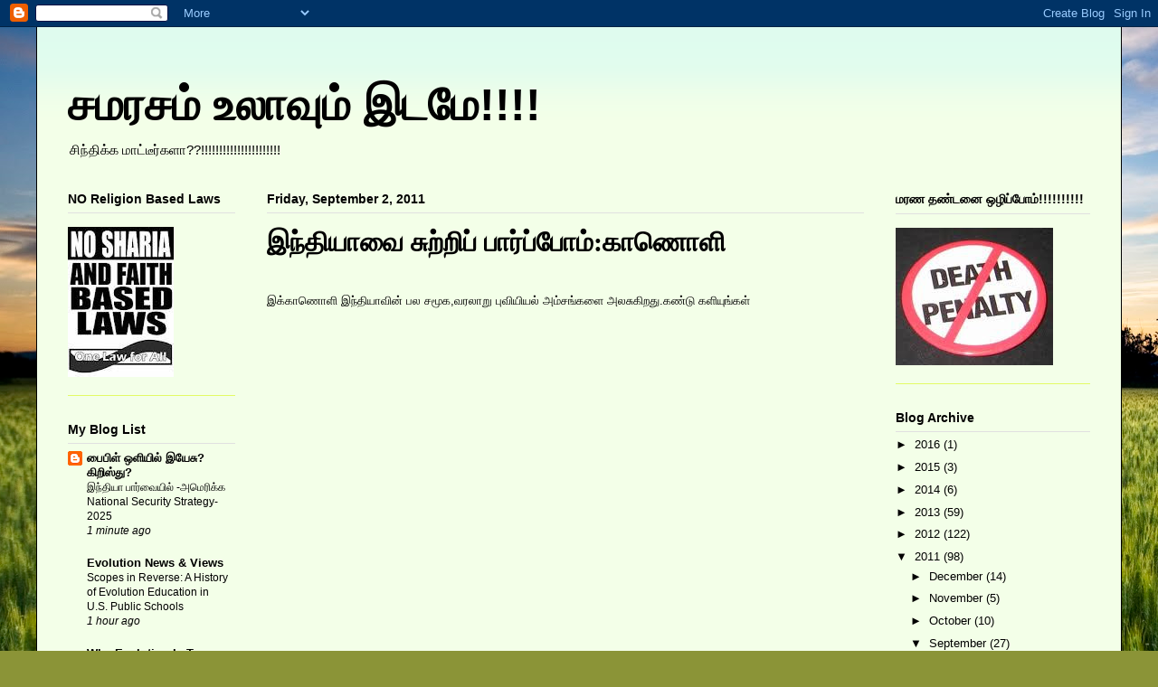

--- FILE ---
content_type: text/html; charset=UTF-8
request_url: https://aatralarasau.blogspot.com/2011/09/blog-post.html
body_size: 23051
content:
<!DOCTYPE html>
<html class='v2' dir='ltr' lang='en'>
<head>
<link href='https://www.blogger.com/static/v1/widgets/4128112664-css_bundle_v2.css' rel='stylesheet' type='text/css'/>
<meta content='width=1100' name='viewport'/>
<meta content='text/html; charset=UTF-8' http-equiv='Content-Type'/>
<meta content='blogger' name='generator'/>
<link href='https://aatralarasau.blogspot.com/favicon.ico' rel='icon' type='image/x-icon'/>
<link href='http://aatralarasau.blogspot.com/2011/09/blog-post.html' rel='canonical'/>
<link rel="alternate" type="application/atom+xml" title="சமரசம&#3021;  உல&#3006;வ&#3009;ம&#3021; இடம&#3015;!!!! - Atom" href="https://aatralarasau.blogspot.com/feeds/posts/default" />
<link rel="alternate" type="application/rss+xml" title="சமரசம&#3021;  உல&#3006;வ&#3009;ம&#3021; இடம&#3015;!!!! - RSS" href="https://aatralarasau.blogspot.com/feeds/posts/default?alt=rss" />
<link rel="service.post" type="application/atom+xml" title="சமரசம&#3021;  உல&#3006;வ&#3009;ம&#3021; இடம&#3015;!!!! - Atom" href="https://www.blogger.com/feeds/7315198803238601503/posts/default" />

<link rel="alternate" type="application/atom+xml" title="சமரசம&#3021;  உல&#3006;வ&#3009;ம&#3021; இடம&#3015;!!!! - Atom" href="https://aatralarasau.blogspot.com/feeds/3820204468064613635/comments/default" />
<!--Can't find substitution for tag [blog.ieCssRetrofitLinks]-->
<link href='https://i.ytimg.com/vi/vzeKS1Sdw_k/hqdefault.jpg' rel='image_src'/>
<meta content='http://aatralarasau.blogspot.com/2011/09/blog-post.html' property='og:url'/>
<meta content='இந்தியாவை சுற்றிப் பார்ப்போம்:காணொளி' property='og:title'/>
<meta content=' இக்காணொளி இந்தியாவின் பல சமூக,வரலாறு புவியியல் அம்சங்களை அலசுகிறது.கண்டு களியுங்கள்     ' property='og:description'/>
<meta content='https://lh3.googleusercontent.com/blogger_img_proxy/AEn0k_sCG6JKz6lT6MSmzhH8h8wRYT0e6PXuALsVkmVVCicnbuUULkMnDtCbrEl2dzIKXZr3o-mkPAVvxEsGAzv9dUHFaJJsmouwIbLoa44B2jLSukiR1Q=w1200-h630-n-k-no-nu' property='og:image'/>
<title>சமரசம&#3021;  உல&#3006;வ&#3009;ம&#3021; இடம&#3015;!!!!: இந&#3021;த&#3007;ய&#3006;வ&#3016; ச&#3009;ற&#3021;ற&#3007;ப&#3021; ப&#3006;ர&#3021;ப&#3021;ப&#3019;ம&#3021;:க&#3006;ண&#3018;ள&#3007;</title>
<style id='page-skin-1' type='text/css'><!--
/*
-----------------------------------------------
Blogger Template Style
Name:     Ethereal
Designer: Jason Morrow
URL:      jasonmorrow.etsy.com
----------------------------------------------- */
/* Variable definitions
====================
<Variable name="keycolor" description="Main Color" type="color" default="#000000"/>
<Group description="Body Text" selector="body">
<Variable name="body.font" description="Font" type="font"
default="normal normal 16px Arial, Tahoma, Helvetica, FreeSans, sans-serif"/>
<Variable name="body.text.color" description="Text Color" type="color" default="#666666"/>
</Group>
<Group description="Background" selector=".body-fauxcolumns-outer">
<Variable name="body.background.color" description="Outer Background" type="color" default="#fb5e53"/>
<Variable name="content.background.color" description="Main Background" type="color" default="#ffffff"/>
<Variable name="body.border.color" description="Border Color" type="color" default="#fb5e53"/>
</Group>
<Group description="Links" selector=".main-inner">
<Variable name="link.color" description="Link Color" type="color" default="#2198a6"/>
<Variable name="link.visited.color" description="Visited Color" type="color" default="#4d469c"/>
<Variable name="link.hover.color" description="Hover Color" type="color" default="#000000"/>
</Group>
<Group description="Blog Title" selector=".header h1">
<Variable name="header.font" description="Font" type="font"
default="normal normal 60px Times, 'Times New Roman', FreeSerif, serif"/>
<Variable name="header.text.color" description="Text Color" type="color" default="#ff8b8b"/>
</Group>
<Group description="Blog Description" selector=".header .description">
<Variable name="description.text.color" description="Description Color"
type="color"
default="#666666"/>
</Group>
<Group description="Tabs Text" selector=".tabs-inner .widget li a">
<Variable name="tabs.font" description="Font" type="font"
default="normal normal 12px Arial, Tahoma, Helvetica, FreeSans, sans-serif"/>
<Variable name="tabs.selected.text.color" description="Selected Color" type="color" default="#ffffff"/>
<Variable name="tabs.text.color" description="Text Color" type="color" default="#000000"/>
</Group>
<Group description="Tabs Background" selector=".tabs-outer .PageList">
<Variable name="tabs.selected.background.color" description="Selected Color" type="color" default="#ffa183"/>
<Variable name="tabs.background.color" description="Background Color" type="color" default="#ffdfc7"/>
<Variable name="tabs.border.bevel.color" description="Bevel Color" type="color" default="#fb5e53"/>
</Group>
<Group description="Post Title" selector="h3.post-title, h4, h3.post-title a">
<Variable name="post.title.font" description="Font" type="font"
default="normal normal 24px Times, Times New Roman, serif"/>
<Variable name="post.title.text.color" description="Text Color" type="color" default="#2198a6"/>
</Group>
<Group description="Gadget Title" selector="h2">
<Variable name="widget.title.font" description="Title Font" type="font"
default="normal bold 12px Arial, Tahoma, Helvetica, FreeSans, sans-serif"/>
<Variable name="widget.title.text.color" description="Text Color" type="color" default="#000000"/>
<Variable name="widget.title.border.bevel.color" description="Bevel Color" type="color" default="#dbdbdb"/>
</Group>
<Group description="Accents" selector=".main-inner .widget">
<Variable name="widget.alternate.text.color" description="Alternate Color" type="color" default="#cccccc"/>
<Variable name="widget.border.bevel.color" description="Bevel Color" type="color" default="#dbdbdb"/>
</Group>
<Variable name="body.background" description="Body Background" type="background"
color="#f3ffe8" default="$(color) none repeat-x scroll top left"/>
<Variable name="body.background.gradient" description="Body Gradient Cap" type="url"
default="none"/>
<Variable name="body.background.imageBorder" description="Body Image Border" type="url"
default="none"/>
<Variable name="body.background.imageBorder.position.left" description="Body Image Border Left" type="length"
default="0"/>
<Variable name="body.background.imageBorder.position.right" description="Body Image Border Right" type="length"
default="0"/>
<Variable name="header.background.gradient" description="Header Background Gradient" type="url" default="none"/>
<Variable name="content.background.gradient" description="Content Gradient" type="url" default="none"/>
<Variable name="link.decoration" description="Link Decoration" type="string" default="none"/>
<Variable name="link.visited.decoration" description="Link Visited Decoration" type="string" default="none"/>
<Variable name="link.hover.decoration" description="Link Hover Decoration" type="string" default="underline"/>
<Variable name="widget.padding.top" description="Widget Padding Top" type="length" default="15px"/>
<Variable name="date.space" description="Date Space" type="length" default="15px"/>
<Variable name="post.first.padding.top" description="First Post Padding Top" type="length" default="0"/>
<Variable name="mobile.background.overlay" description="Mobile Background Overlay" type="string" default=""/>
<Variable name="mobile.background.size" description="Mobile Background Size" type="string" default="auto"/>
<Variable name="startSide" description="Side where text starts in blog language" type="automatic" default="left"/>
<Variable name="endSide" description="Side where text ends in blog language" type="automatic" default="right"/>
*/
/* Content
----------------------------------------------- */
body {
font: normal normal 13px Arial, Tahoma, Helvetica, FreeSans, sans-serif;
color: #000000;
background: #8B9437 url(//themes.googleusercontent.com/image?id=13FoiH-u4YRLfgveSr43LroHkiXjYFA6nOAGtJH5OEeSwpar5rCFHPiSqbw9RN_bWLwZx) no-repeat fixed top center /* Credit: Xaviarnau (http://www.istockphoto.com/googleimages.php?id=9586220&platform=blogger) */;
}
html body .content-outer {
min-width: 0;
max-width: 100%;
width: 100%;
}
a:link {
text-decoration: none;
color: #000000;
}
a:visited {
text-decoration: none;
color: #ff6000;
}
a:hover {
text-decoration: underline;
color: #000000;
}
.main-inner {
padding-top: 15px;
}
.body-fauxcolumn-outer {
background: transparent none repeat-x scroll top center;
}
.content-fauxcolumns .fauxcolumn-inner {
background: #f3ffe8 url(//www.blogblog.com/1kt/ethereal/bird-2toned-blue-fade.png) repeat-x scroll top left;
border-left: 1px solid #000000;
border-right: 1px solid #000000;
}
/* Flexible Background
----------------------------------------------- */
.content-fauxcolumn-outer .fauxborder-left {
width: 100%;
padding-left: 300px;
margin-left: -300px;
background-color: transparent;
background-image: none;
background-repeat: no-repeat;
background-position: left top;
}
.content-fauxcolumn-outer .fauxborder-right {
margin-right: -299px;
width: 299px;
background-color: transparent;
background-image: none;
background-repeat: no-repeat;
background-position: right top;
}
/* Columns
----------------------------------------------- */
.content-inner {
padding: 0;
}
/* Header
----------------------------------------------- */
.header-inner {
padding:35px 0 3px;
}
.header-inner .section {
margin: 0 35px;
}
.Header h1 {
font: normal bold 50px 'Trebuchet MS', Trebuchet, sans-serif;
color: #000000;
}
.Header h1 a {
color: #000000;
}
.Header .description {
font-size: 115%;
color: #000000;
}
.header-inner .Header .titlewrapper,
.header-inner .Header .descriptionwrapper {
padding-left: 0;
padding-right: 0;
margin-bottom: 0;
}
/* Tabs
----------------------------------------------- */
.tabs-outer {
position: relative;
background: transparent;
}
.tabs-cap-top, .tabs-cap-bottom {
position: absolute;
width: 100%;
}
.tabs-cap-bottom {
bottom: 0;
}
.tabs-inner {
padding: 0;
}
.tabs-inner .section {
margin: 0 35px;
}
*+html body .tabs-inner .widget li {
padding: 1px;
}
.PageList {
border-bottom: 1px solid #e3fb65;
}
.tabs-inner .widget li.selected a,
.tabs-inner .widget li a:hover {
position: relative;
-moz-border-radius-topleft: 5px;
-moz-border-radius-topright: 5px;
-webkit-border-top-left-radius: 5px;
-webkit-border-top-right-radius: 5px;
-goog-ms-border-top-left-radius: 5px;
-goog-ms-border-top-right-radius: 5px;
border-top-left-radius: 5px;
border-top-right-radius: 5px;
background: #d9ff91 none ;
color: #ff6000;
}
.tabs-inner .widget li a {
display: inline-block;
margin: 0;
margin-right: 1px;
padding: .65em 1.5em;
font: normal normal 12px Arial, Tahoma, Helvetica, FreeSans, sans-serif;
color: #ff6000;
background-color: #e7ffd1;
-moz-border-radius-topleft: 5px;
-moz-border-radius-topright: 5px;
-webkit-border-top-left-radius: 5px;
-webkit-border-top-right-radius: 5px;
-goog-ms-border-top-left-radius: 5px;
-goog-ms-border-top-right-radius: 5px;
border-top-left-radius: 5px;
border-top-right-radius: 5px;
}
/* Headings
----------------------------------------------- */
h2 {
font: normal bold 14px Arial, Tahoma, Helvetica, FreeSans, sans-serif;
color: #000000;
}
/* Widgets
----------------------------------------------- */
.main-inner .column-left-inner {
padding: 0 0 0 20px;
}
.main-inner .column-left-inner .section {
margin-right: 0;
}
.main-inner .column-right-inner {
padding: 0 20px 0 0;
}
.main-inner .column-right-inner .section {
margin-left: 0;
}
.main-inner .section {
padding: 0;
}
.main-inner .widget {
padding: 0 0 15px;
margin: 20px 0;
border-bottom: 1px solid #e3fb65;
}
.main-inner .widget h2 {
margin: 0;
padding: .6em 0 .5em;
}
.footer-inner .widget h2 {
padding: 0 0 .4em;
}
.main-inner .widget h2 + div, .footer-inner .widget h2 + div {
padding-top: 15px;
}
.main-inner .widget .widget-content {
margin: 0;
padding: 15px 0 0;
}
.main-inner .widget ul, .main-inner .widget #ArchiveList ul.flat {
margin: -15px -15px -15px;
padding: 0;
list-style: none;
}
.main-inner .sidebar .widget h2 {
border-bottom: 1px solid #e0e0e0;
}
.main-inner .widget #ArchiveList {
margin: -15px 0 0;
}
.main-inner .widget ul li, .main-inner .widget #ArchiveList ul.flat li {
padding: .5em 15px;
text-indent: 0;
}
.main-inner .widget #ArchiveList ul li {
padding-top: .25em;
padding-bottom: .25em;
}
.main-inner .widget ul li:first-child, .main-inner .widget #ArchiveList ul.flat li:first-child {
border-top: none;
}
.main-inner .widget ul li:last-child, .main-inner .widget #ArchiveList ul.flat li:last-child {
border-bottom: none;
}
.main-inner .widget .post-body ul {
padding: 0 2.5em;
margin: .5em 0;
list-style: disc;
}
.main-inner .widget .post-body ul li {
padding: 0.25em 0;
margin-bottom: .25em;
color: #000000;
border: none;
}
.footer-inner .widget ul {
padding: 0;
list-style: none;
}
.widget .zippy {
color: #000000;
}
/* Posts
----------------------------------------------- */
.main.section {
margin: 0 20px;
}
body .main-inner .Blog {
padding: 0;
background-color: transparent;
border: none;
}
.main-inner .widget h2.date-header {
border-bottom: 1px solid #e0e0e0;
}
.date-outer {
position: relative;
margin: 15px 0 20px;
}
.date-outer:first-child {
margin-top: 0;
}
.date-posts {
clear: both;
}
.post-outer, .inline-ad {
border-bottom: 1px solid #e3fb65;
padding: 30px 0;
}
.post-outer {
padding-bottom: 10px;
}
.post-outer:first-child {
padding-top: 0;
border-top: none;
}
.post-outer:last-child, .inline-ad:last-child {
border-bottom: none;
}
.post-body img {
padding: 8px;
}
h3.post-title, h4 {
font: normal bold 30px Times, Times New Roman, serif;
color: #000000;
}
h3.post-title a {
font: normal bold 30px Times, Times New Roman, serif;
color: #000000;
text-decoration: none;
}
h3.post-title a:hover {
color: #000000;
text-decoration: underline;
}
.post-header {
margin: 0 0 1.5em;
}
.post-body {
line-height: 1.4;
}
.post-footer {
margin: 1.5em 0 0;
}
#blog-pager {
padding: 15px;
}
.blog-feeds, .post-feeds {
margin: 1em 0;
text-align: center;
}
.post-outer .comments {
margin-top: 2em;
}
/* Footer
----------------------------------------------- */
.footer-inner {
padding: 30px 0;
overflow: hidden;
}
/* Mobile
----------------------------------------------- */
body.mobile  {
padding: 0 10px;
background-size: auto
}
.mobile .body-fauxcolumn-outer {
background: ;
}
.mobile .content-fauxcolumns .fauxcolumn-inner {
opacity: 0.75;
}
.mobile .content-fauxcolumn-outer .fauxborder-right {
margin-right: 0;
}
.mobile-link-button {
background-color: #d9ff91;
}
.mobile-link-button a:link, .mobile-link-button a:visited {
color: #ff6000;
}
.mobile-index-contents {
color: #444444;
}
.mobile .body-fauxcolumn-outer {
background-size: 100% auto;
}
.mobile .mobile-date-outer {
border-bottom: transparent;
}
.mobile .PageList {
border-bottom: none;
}
.mobile .tabs-inner .section {
margin: 0;
}
.mobile .tabs-inner .PageList .widget-content {
background: #d9ff91 none;
color: #ff6000;
}
.mobile .tabs-inner .PageList .widget-content .pagelist-arrow {
border-left: 1px solid #ff6000;
}
.mobile .footer-inner {
overflow: visible;
}
body.mobile .AdSense {
margin: 0 -10px;
}

--></style>
<style id='template-skin-1' type='text/css'><!--
body {
min-width: 1200px;
}
.content-outer, .content-fauxcolumn-outer, .region-inner {
min-width: 1200px;
max-width: 1200px;
_width: 1200px;
}
.main-inner .columns {
padding-left: 220px;
padding-right: 250px;
}
.main-inner .fauxcolumn-center-outer {
left: 220px;
right: 250px;
/* IE6 does not respect left and right together */
_width: expression(this.parentNode.offsetWidth -
parseInt("220px") -
parseInt("250px") + 'px');
}
.main-inner .fauxcolumn-left-outer {
width: 220px;
}
.main-inner .fauxcolumn-right-outer {
width: 250px;
}
.main-inner .column-left-outer {
width: 220px;
right: 100%;
margin-left: -220px;
}
.main-inner .column-right-outer {
width: 250px;
margin-right: -250px;
}
#layout {
min-width: 0;
}
#layout .content-outer {
min-width: 0;
width: 800px;
}
#layout .region-inner {
min-width: 0;
width: auto;
}
body#layout div.add_widget {
padding: 8px;
}
body#layout div.add_widget a {
margin-left: 32px;
}
--></style>
<style>
    body {background-image:url(\/\/themes.googleusercontent.com\/image?id=13FoiH-u4YRLfgveSr43LroHkiXjYFA6nOAGtJH5OEeSwpar5rCFHPiSqbw9RN_bWLwZx);}
    
@media (max-width: 200px) { body {background-image:url(\/\/themes.googleusercontent.com\/image?id=13FoiH-u4YRLfgveSr43LroHkiXjYFA6nOAGtJH5OEeSwpar5rCFHPiSqbw9RN_bWLwZx&options=w200);}}
@media (max-width: 400px) and (min-width: 201px) { body {background-image:url(\/\/themes.googleusercontent.com\/image?id=13FoiH-u4YRLfgveSr43LroHkiXjYFA6nOAGtJH5OEeSwpar5rCFHPiSqbw9RN_bWLwZx&options=w400);}}
@media (max-width: 800px) and (min-width: 401px) { body {background-image:url(\/\/themes.googleusercontent.com\/image?id=13FoiH-u4YRLfgveSr43LroHkiXjYFA6nOAGtJH5OEeSwpar5rCFHPiSqbw9RN_bWLwZx&options=w800);}}
@media (max-width: 1200px) and (min-width: 801px) { body {background-image:url(\/\/themes.googleusercontent.com\/image?id=13FoiH-u4YRLfgveSr43LroHkiXjYFA6nOAGtJH5OEeSwpar5rCFHPiSqbw9RN_bWLwZx&options=w1200);}}
/* Last tag covers anything over one higher than the previous max-size cap. */
@media (min-width: 1201px) { body {background-image:url(\/\/themes.googleusercontent.com\/image?id=13FoiH-u4YRLfgveSr43LroHkiXjYFA6nOAGtJH5OEeSwpar5rCFHPiSqbw9RN_bWLwZx&options=w1600);}}
  </style>
<link href='https://www.blogger.com/dyn-css/authorization.css?targetBlogID=7315198803238601503&amp;zx=df81c812-127a-4140-8b4c-4005396c1f49' media='none' onload='if(media!=&#39;all&#39;)media=&#39;all&#39;' rel='stylesheet'/><noscript><link href='https://www.blogger.com/dyn-css/authorization.css?targetBlogID=7315198803238601503&amp;zx=df81c812-127a-4140-8b4c-4005396c1f49' rel='stylesheet'/></noscript>
<meta name='google-adsense-platform-account' content='ca-host-pub-1556223355139109'/>
<meta name='google-adsense-platform-domain' content='blogspot.com'/>

</head>
<body class='loading'>
<div class='navbar section' id='navbar' name='Navbar'><div class='widget Navbar' data-version='1' id='Navbar1'><script type="text/javascript">
    function setAttributeOnload(object, attribute, val) {
      if(window.addEventListener) {
        window.addEventListener('load',
          function(){ object[attribute] = val; }, false);
      } else {
        window.attachEvent('onload', function(){ object[attribute] = val; });
      }
    }
  </script>
<div id="navbar-iframe-container"></div>
<script type="text/javascript" src="https://apis.google.com/js/platform.js"></script>
<script type="text/javascript">
      gapi.load("gapi.iframes:gapi.iframes.style.bubble", function() {
        if (gapi.iframes && gapi.iframes.getContext) {
          gapi.iframes.getContext().openChild({
              url: 'https://www.blogger.com/navbar/7315198803238601503?po\x3d3820204468064613635\x26origin\x3dhttps://aatralarasau.blogspot.com',
              where: document.getElementById("navbar-iframe-container"),
              id: "navbar-iframe"
          });
        }
      });
    </script><script type="text/javascript">
(function() {
var script = document.createElement('script');
script.type = 'text/javascript';
script.src = '//pagead2.googlesyndication.com/pagead/js/google_top_exp.js';
var head = document.getElementsByTagName('head')[0];
if (head) {
head.appendChild(script);
}})();
</script>
</div></div>
<div class='body-fauxcolumns'>
<div class='fauxcolumn-outer body-fauxcolumn-outer'>
<div class='cap-top'>
<div class='cap-left'></div>
<div class='cap-right'></div>
</div>
<div class='fauxborder-left'>
<div class='fauxborder-right'></div>
<div class='fauxcolumn-inner'>
</div>
</div>
<div class='cap-bottom'>
<div class='cap-left'></div>
<div class='cap-right'></div>
</div>
</div>
</div>
<div class='content'>
<div class='content-fauxcolumns'>
<div class='fauxcolumn-outer content-fauxcolumn-outer'>
<div class='cap-top'>
<div class='cap-left'></div>
<div class='cap-right'></div>
</div>
<div class='fauxborder-left'>
<div class='fauxborder-right'></div>
<div class='fauxcolumn-inner'>
</div>
</div>
<div class='cap-bottom'>
<div class='cap-left'></div>
<div class='cap-right'></div>
</div>
</div>
</div>
<div class='content-outer'>
<div class='content-cap-top cap-top'>
<div class='cap-left'></div>
<div class='cap-right'></div>
</div>
<div class='fauxborder-left content-fauxborder-left'>
<div class='fauxborder-right content-fauxborder-right'></div>
<div class='content-inner'>
<header>
<div class='header-outer'>
<div class='header-cap-top cap-top'>
<div class='cap-left'></div>
<div class='cap-right'></div>
</div>
<div class='fauxborder-left header-fauxborder-left'>
<div class='fauxborder-right header-fauxborder-right'></div>
<div class='region-inner header-inner'>
<div class='header section' id='header' name='Header'><div class='widget Header' data-version='1' id='Header1'>
<div id='header-inner'>
<div class='titlewrapper'>
<h1 class='title'>
<a href='https://aatralarasau.blogspot.com/'>
சமரசம&#3021;  உல&#3006;வ&#3009;ம&#3021; இடம&#3015;!!!!
</a>
</h1>
</div>
<div class='descriptionwrapper'>
<p class='description'><span>            ச&#3007;ந&#3021;த&#3007;க&#3021;க ம&#3006;ட&#3021;ட&#3008;ர&#3021;கள&#3006;??!!!!!!!!!!!!!!!!!!!!!!</span></p>
</div>
</div>
</div></div>
</div>
</div>
<div class='header-cap-bottom cap-bottom'>
<div class='cap-left'></div>
<div class='cap-right'></div>
</div>
</div>
</header>
<div class='tabs-outer'>
<div class='tabs-cap-top cap-top'>
<div class='cap-left'></div>
<div class='cap-right'></div>
</div>
<div class='fauxborder-left tabs-fauxborder-left'>
<div class='fauxborder-right tabs-fauxborder-right'></div>
<div class='region-inner tabs-inner'>
<div class='tabs no-items section' id='crosscol' name='Cross-Column'></div>
<div class='tabs no-items section' id='crosscol-overflow' name='Cross-Column 2'></div>
</div>
</div>
<div class='tabs-cap-bottom cap-bottom'>
<div class='cap-left'></div>
<div class='cap-right'></div>
</div>
</div>
<div class='main-outer'>
<div class='main-cap-top cap-top'>
<div class='cap-left'></div>
<div class='cap-right'></div>
</div>
<div class='fauxborder-left main-fauxborder-left'>
<div class='fauxborder-right main-fauxborder-right'></div>
<div class='region-inner main-inner'>
<div class='columns fauxcolumns'>
<div class='fauxcolumn-outer fauxcolumn-center-outer'>
<div class='cap-top'>
<div class='cap-left'></div>
<div class='cap-right'></div>
</div>
<div class='fauxborder-left'>
<div class='fauxborder-right'></div>
<div class='fauxcolumn-inner'>
</div>
</div>
<div class='cap-bottom'>
<div class='cap-left'></div>
<div class='cap-right'></div>
</div>
</div>
<div class='fauxcolumn-outer fauxcolumn-left-outer'>
<div class='cap-top'>
<div class='cap-left'></div>
<div class='cap-right'></div>
</div>
<div class='fauxborder-left'>
<div class='fauxborder-right'></div>
<div class='fauxcolumn-inner'>
</div>
</div>
<div class='cap-bottom'>
<div class='cap-left'></div>
<div class='cap-right'></div>
</div>
</div>
<div class='fauxcolumn-outer fauxcolumn-right-outer'>
<div class='cap-top'>
<div class='cap-left'></div>
<div class='cap-right'></div>
</div>
<div class='fauxborder-left'>
<div class='fauxborder-right'></div>
<div class='fauxcolumn-inner'>
</div>
</div>
<div class='cap-bottom'>
<div class='cap-left'></div>
<div class='cap-right'></div>
</div>
</div>
<!-- corrects IE6 width calculation -->
<div class='columns-inner'>
<div class='column-center-outer'>
<div class='column-center-inner'>
<div class='main section' id='main' name='Main'><div class='widget Blog' data-version='1' id='Blog1'>
<div class='blog-posts hfeed'>
<!--Can't find substitution for tag [defaultAdStart]-->

          <div class="date-outer">
        
<h2 class='date-header'><span>Friday, September 2, 2011</span></h2>

          <div class="date-posts">
        
<div class='post-outer'>
<script language="javascript" src="//services.thamizmanam.com/jscript.php" type="text/javascript">
</script>
<script language="javascript" src="//services.thamizmanam.com/toolbar.php?date=4:02%E2%80%AFAM&amp;posturl=https://aatralarasau.blogspot.com/2011/09/blog-post.html&amp;cmt=4&amp;blogurl=https://aatralarasau.blogspot.com/&amp;photo" type="text/javascript">
</script>
<div class='post hentry' itemscope='itemscope' itemtype='http://schema.org/BlogPosting'>
<a name='3820204468064613635'></a>
<h3 class='post-title entry-title' itemprop='name'>
இந&#3021;த&#3007;ய&#3006;வ&#3016; ச&#3009;ற&#3021;ற&#3007;ப&#3021; ப&#3006;ர&#3021;ப&#3021;ப&#3019;ம&#3021;:க&#3006;ண&#3018;ள&#3007;
</h3>
<div class='post-header'>
<div class='post-header-line-1'></div>
</div>
<div class='post-body entry-content' id='post-body-3820204468064613635' itemprop='articleBody'>
<div dir="ltr" style="text-align: left;" trbidi="on"><br />
இக&#3021;க&#3006;ண&#3018;ள&#3007; இந&#3021;த&#3007;ய&#3006;வ&#3007;ன&#3021; பல சம&#3010;க,வரல&#3006;ற&#3009; ப&#3009;வ&#3007;ய&#3007;யல&#3021; அம&#3021;சங&#3021;கள&#3016; அலச&#3009;க&#3007;றத&#3009;.கண&#3021;ட&#3009; கள&#3007;ய&#3009;ங&#3021;கள&#3021;<br />
<br />
<br />
<br />
<div dir="ltr" style="text-align: left;" trbidi="on"><iframe allowfullscreen="" frameborder="0" height="295" src="//www.youtube.com/embed/vzeKS1Sdw_k?fs=1" width="480"></iframe></div></div>
<div style='clear: both;'></div>
</div>
<div class='post-footer'>
<div class='post-footer-line post-footer-line-1'><span class='post-author vcard'>
Posted by
<span class='fn'>
<a href='https://www.blogger.com/profile/15605318311396715472' itemprop='author' rel='author' title='author profile'>
ச&#3006;ர&#3021;வ&#3006;கன&#3021;
</a>
</span>
</span>
<span class='post-timestamp'>
at
<a class='timestamp-link' href='https://aatralarasau.blogspot.com/2011/09/blog-post.html' itemprop='url' rel='bookmark' title='permanent link'><abbr class='published' itemprop='datePublished' title='2011-09-02T04:02:00+05:30'>4:02&#8239;AM</abbr></a>
</span>
<span class='post-comment-link'>
</span>
<span class='post-icons'>
<span class='item-control blog-admin pid-1377513112'>
<a href='https://www.blogger.com/post-edit.g?blogID=7315198803238601503&postID=3820204468064613635&from=pencil' title='Edit Post'>
<img alt='' class='icon-action' height='18' src='https://resources.blogblog.com/img/icon18_edit_allbkg.gif' width='18'/>
</a>
</span>
</span>
<div class='post-share-buttons goog-inline-block'>
<a class='goog-inline-block share-button sb-email' href='https://www.blogger.com/share-post.g?blogID=7315198803238601503&postID=3820204468064613635&target=email' target='_blank' title='Email This'><span class='share-button-link-text'>Email This</span></a><a class='goog-inline-block share-button sb-blog' href='https://www.blogger.com/share-post.g?blogID=7315198803238601503&postID=3820204468064613635&target=blog' onclick='window.open(this.href, "_blank", "height=270,width=475"); return false;' target='_blank' title='BlogThis!'><span class='share-button-link-text'>BlogThis!</span></a><a class='goog-inline-block share-button sb-twitter' href='https://www.blogger.com/share-post.g?blogID=7315198803238601503&postID=3820204468064613635&target=twitter' target='_blank' title='Share to X'><span class='share-button-link-text'>Share to X</span></a><a class='goog-inline-block share-button sb-facebook' href='https://www.blogger.com/share-post.g?blogID=7315198803238601503&postID=3820204468064613635&target=facebook' onclick='window.open(this.href, "_blank", "height=430,width=640"); return false;' target='_blank' title='Share to Facebook'><span class='share-button-link-text'>Share to Facebook</span></a><a class='goog-inline-block share-button sb-pinterest' href='https://www.blogger.com/share-post.g?blogID=7315198803238601503&postID=3820204468064613635&target=pinterest' target='_blank' title='Share to Pinterest'><span class='share-button-link-text'>Share to Pinterest</span></a>
</div>
</div>
<div class='post-footer-line post-footer-line-2'><span class='post-labels'>
</span>
</div>
<div class='post-footer-line post-footer-line-3'><span class='post-location'>
</span>
</div>
</div>
</div>
<div class='comments' id='comments'>
<a name='comments'></a>
<h4>4 comments:</h4>
<div class='comments-content'>
<script async='async' src='' type='text/javascript'></script>
<script type='text/javascript'>
    (function() {
      var items = null;
      var msgs = null;
      var config = {};

// <![CDATA[
      var cursor = null;
      if (items && items.length > 0) {
        cursor = parseInt(items[items.length - 1].timestamp) + 1;
      }

      var bodyFromEntry = function(entry) {
        var text = (entry &&
                    ((entry.content && entry.content.$t) ||
                     (entry.summary && entry.summary.$t))) ||
            '';
        if (entry && entry.gd$extendedProperty) {
          for (var k in entry.gd$extendedProperty) {
            if (entry.gd$extendedProperty[k].name == 'blogger.contentRemoved') {
              return '<span class="deleted-comment">' + text + '</span>';
            }
          }
        }
        return text;
      }

      var parse = function(data) {
        cursor = null;
        var comments = [];
        if (data && data.feed && data.feed.entry) {
          for (var i = 0, entry; entry = data.feed.entry[i]; i++) {
            var comment = {};
            // comment ID, parsed out of the original id format
            var id = /blog-(\d+).post-(\d+)/.exec(entry.id.$t);
            comment.id = id ? id[2] : null;
            comment.body = bodyFromEntry(entry);
            comment.timestamp = Date.parse(entry.published.$t) + '';
            if (entry.author && entry.author.constructor === Array) {
              var auth = entry.author[0];
              if (auth) {
                comment.author = {
                  name: (auth.name ? auth.name.$t : undefined),
                  profileUrl: (auth.uri ? auth.uri.$t : undefined),
                  avatarUrl: (auth.gd$image ? auth.gd$image.src : undefined)
                };
              }
            }
            if (entry.link) {
              if (entry.link[2]) {
                comment.link = comment.permalink = entry.link[2].href;
              }
              if (entry.link[3]) {
                var pid = /.*comments\/default\/(\d+)\?.*/.exec(entry.link[3].href);
                if (pid && pid[1]) {
                  comment.parentId = pid[1];
                }
              }
            }
            comment.deleteclass = 'item-control blog-admin';
            if (entry.gd$extendedProperty) {
              for (var k in entry.gd$extendedProperty) {
                if (entry.gd$extendedProperty[k].name == 'blogger.itemClass') {
                  comment.deleteclass += ' ' + entry.gd$extendedProperty[k].value;
                } else if (entry.gd$extendedProperty[k].name == 'blogger.displayTime') {
                  comment.displayTime = entry.gd$extendedProperty[k].value;
                }
              }
            }
            comments.push(comment);
          }
        }
        return comments;
      };

      var paginator = function(callback) {
        if (hasMore()) {
          var url = config.feed + '?alt=json&v=2&orderby=published&reverse=false&max-results=50';
          if (cursor) {
            url += '&published-min=' + new Date(cursor).toISOString();
          }
          window.bloggercomments = function(data) {
            var parsed = parse(data);
            cursor = parsed.length < 50 ? null
                : parseInt(parsed[parsed.length - 1].timestamp) + 1
            callback(parsed);
            window.bloggercomments = null;
          }
          url += '&callback=bloggercomments';
          var script = document.createElement('script');
          script.type = 'text/javascript';
          script.src = url;
          document.getElementsByTagName('head')[0].appendChild(script);
        }
      };
      var hasMore = function() {
        return !!cursor;
      };
      var getMeta = function(key, comment) {
        if ('iswriter' == key) {
          var matches = !!comment.author
              && comment.author.name == config.authorName
              && comment.author.profileUrl == config.authorUrl;
          return matches ? 'true' : '';
        } else if ('deletelink' == key) {
          return config.baseUri + '/comment/delete/'
               + config.blogId + '/' + comment.id;
        } else if ('deleteclass' == key) {
          return comment.deleteclass;
        }
        return '';
      };

      var replybox = null;
      var replyUrlParts = null;
      var replyParent = undefined;

      var onReply = function(commentId, domId) {
        if (replybox == null) {
          // lazily cache replybox, and adjust to suit this style:
          replybox = document.getElementById('comment-editor');
          if (replybox != null) {
            replybox.height = '250px';
            replybox.style.display = 'block';
            replyUrlParts = replybox.src.split('#');
          }
        }
        if (replybox && (commentId !== replyParent)) {
          replybox.src = '';
          document.getElementById(domId).insertBefore(replybox, null);
          replybox.src = replyUrlParts[0]
              + (commentId ? '&parentID=' + commentId : '')
              + '#' + replyUrlParts[1];
          replyParent = commentId;
        }
      };

      var hash = (window.location.hash || '#').substring(1);
      var startThread, targetComment;
      if (/^comment-form_/.test(hash)) {
        startThread = hash.substring('comment-form_'.length);
      } else if (/^c[0-9]+$/.test(hash)) {
        targetComment = hash.substring(1);
      }

      // Configure commenting API:
      var configJso = {
        'maxDepth': config.maxThreadDepth
      };
      var provider = {
        'id': config.postId,
        'data': items,
        'loadNext': paginator,
        'hasMore': hasMore,
        'getMeta': getMeta,
        'onReply': onReply,
        'rendered': true,
        'initComment': targetComment,
        'initReplyThread': startThread,
        'config': configJso,
        'messages': msgs
      };

      var render = function() {
        if (window.goog && window.goog.comments) {
          var holder = document.getElementById('comment-holder');
          window.goog.comments.render(holder, provider);
        }
      };

      // render now, or queue to render when library loads:
      if (window.goog && window.goog.comments) {
        render();
      } else {
        window.goog = window.goog || {};
        window.goog.comments = window.goog.comments || {};
        window.goog.comments.loadQueue = window.goog.comments.loadQueue || [];
        window.goog.comments.loadQueue.push(render);
      }
    })();
// ]]>
  </script>
<div id='comment-holder'>
<div class="comment-thread toplevel-thread"><ol id="top-ra"><li class="comment" id="c6487948410827005588"><div class="avatar-image-container"><img src="//www.blogger.com/img/blogger_logo_round_35.png" alt=""/></div><div class="comment-block"><div class="comment-header"><cite class="user"><a href="https://www.blogger.com/profile/14982501665808629502" rel="nofollow">thiruchchikkaaran</a></cite><span class="icon user "></span><span class="datetime secondary-text"><a rel="nofollow" href="https://aatralarasau.blogspot.com/2011/09/blog-post.html?showComment=1314929779349#c6487948410827005588">September 2, 2011 at 7:46&#8239;AM</a></span></div><p class="comment-content">வணக&#3021;கம&#3021; சக&#3019;தரர&#3021; , <br><br>இத&#3009; நம&#3021;ம&#3016; ந&#3006;ம&#3015; கண&#3021;ண&#3006;ட&#3007;ய&#3007;ல&#3021; ப&#3006;ர&#3021;த&#3021;த&#3009;க&#3021; க&#3018;ள&#3021;வத&#3009; ப&#3019;ல உள&#3021;ளத&#3009;. <br><br>அல&#3014;க&#3021;ச&#3006;ண&#3021;டர&#3021; இந&#3021;த&#3007;ய&#3006;வ&#3009;க&#3021;க&#3009; வந&#3021;த&#3015; 2500 வர&#3009;டங&#3021;கள&#3009;க&#3021;க&#3009; ம&#3015;ல&#3006;க&#3007; வ&#3007;ட&#3021;டத&#3009; . எனவ&#3015; இந&#3021;த&#3007;ய சம&#3009;த&#3006;ய வரல&#3006;ற&#3009; க&#3009;ற&#3016;ந&#3021;தத&#3009; ஆற&#3006;ய&#3007;ரம&#3021; அல&#3021;லத&#3009; எட&#3021;ட&#3006;ய&#3007;ரம&#3021; வர&#3009;டங&#3021;கள&#3009;க&#3021;க&#3009; ம&#3015;ல&#3006;க இர&#3009;க&#3021;க&#3009;ம&#3021;. அதற&#3021;க&#3009; ம&#3015;ல&#3009;ம&#3021; இர&#3009;க&#3021;கல&#3006;ம&#3021;. <br><br>அற&#3007;வ&#3007;யல&#3021;, ப&#3018;ர&#3009;ள&#3006;த&#3006;ர, அரச&#3007;யல&#3021;, சம&#3010;க  க&#3006;லங&#3021;கள&#3007;ல&#3021; இந&#3021;த&#3007;ய&#3006; இன&#3021;ன&#3009;ம&#3021; எத&#3021;தன&#3016;ய&#3019; ம&#3009;ன&#3021;ன&#3015;ற வ&#3015;ண&#3021;ட&#3007;ய&#3009;ள&#3021;ளத&#3009;. ம&#3009;ன&#3021;ன&#3015;ற&#3009;ம&#3021; என நம&#3021;ப&#3009;வ&#3019;ம&#3021;. <br><br>ய&#3006;ர&#3016;ய&#3009;ம&#3021; வ&#3014;ற&#3009;க&#3021;க&#3006;த, அட&#3009;த&#3021;தவர&#3016; அட&#3007;ம&#3016;ய&#3006;க&#3021;க&#3007; ச&#3009;ரண&#3021;ட&#3007;ப&#3021; ப&#3007;ழ&#3016;க&#3021;க ந&#3007;ன&#3016;க&#3021;க&#3006;த அம&#3016;த&#3007;ய&#3006;ன இந&#3021;த&#3007;ய&#3006; வ&#3006;கவ&#3015; எப&#3021;ப&#3019;த&#3009;ம&#3021; இர&#3009;க&#3021;கட&#3021;ட&#3009;ம&#3021;!</p><span class="comment-actions secondary-text"><a class="comment-reply" target="_self" data-comment-id="6487948410827005588">Reply</a><span class="item-control blog-admin blog-admin pid-330912912"><a target="_self" href="https://www.blogger.com/comment/delete/7315198803238601503/6487948410827005588">Delete</a></span></span></div><div class="comment-replies"><div id="c6487948410827005588-rt" class="comment-thread inline-thread hidden"><span class="thread-toggle thread-expanded"><span class="thread-arrow"></span><span class="thread-count"><a target="_self">Replies</a></span></span><ol id="c6487948410827005588-ra" class="thread-chrome thread-expanded"><div></div><div id="c6487948410827005588-continue" class="continue"><a class="comment-reply" target="_self" data-comment-id="6487948410827005588">Reply</a></div></ol></div></div><div class="comment-replybox-single" id="c6487948410827005588-ce"></div></li><li class="comment" id="c2955160994505415251"><div class="avatar-image-container"><img src="//www.blogger.com/img/blogger_logo_round_35.png" alt=""/></div><div class="comment-block"><div class="comment-header"><cite class="user"><a href="https://www.blogger.com/profile/15605318311396715472" rel="nofollow">ச&#3006;ர&#3021;வ&#3006;கன&#3021;</a></cite><span class="icon user blog-author"></span><span class="datetime secondary-text"><a rel="nofollow" href="https://aatralarasau.blogspot.com/2011/09/blog-post.html?showComment=1314931214310#c2955160994505415251">September 2, 2011 at 8:10&#8239;AM</a></span></div><p class="comment-content">வ&#3006;ங&#3021;க சக&#3019;,<br>ம&#3014;த&#3009;வ&#3006;க க&#3006;ண&#3018;ள&#3007; ப&#3006;ர&#3009;ங&#3021;கள&#3021; அற&#3021;ப&#3009;தம&#3006;க&#3021; இர&#3009;க&#3021;க&#3007;றத&#3009;.ந&#3006;ம&#3021; நம&#3021;ம&#3007;டம&#3021; இர&#3009;க&#3021;க&#3009;ம&#3021; தவற&#3009;கள&#3016; வ&#3014;ள&#3007;ப&#3021;ப&#3021;ட&#3016;ய&#3006;க&#3021; ஒத&#3021;த&#3009;க&#3021; க&#3018;ண&#3021;ட&#3009; அதன&#3016; சர&#3007; ச&#3014;ய&#3021;ய&#3009;ம&#3021; வழ&#3007; வக&#3016; த&#3015;ட&#3009;க&#3007;ற&#3019;ம&#3021;.க&#3009;ற&#3016;ந&#3021;த பட&#3021;சம&#3021; த&#3008;ர&#3021;க&#3021;க&#3009;ம&#3021; ம&#3009;ய&#8204;ற&#3021;ச&#3007;க&#3021;ள&#3007;ல&#3021; ம&#3014;த&#3009;வ&#3006;க ஆன&#3006;ல&#3021; உற&#3009;த&#3007;ய&#3006;க&#3021; ச&#3014;ல&#3021;க&#3007;ற&#3019;ம&#3021;.<br>           ம&#3009;தல&#3007;ல&#3021; நம&#3021; வரல&#3006;ற&#3009; அற&#3007;தல&#3021; வ&#3015;ண&#3021;ட&#3009;ம&#3021;.பல&#3021; இனங&#3021;கள&#3021;,ம&#3018;ழ&#3007;கள&#3021; இர&#3009;ந&#3021;த&#3006;ல&#3021; என&#3021;ன?.ஒன&#3021;ற&#3007;ன&#3016;ந&#3021;த&#3009; வ&#3006;ழ&#3021;வத&#3007;ல&#3021; ப&#3007;ரச&#3021;ச&#3007;ன&#3016;ய&#3007;ல&#3021;ல&#3016; என&#3021;ற&#3009; எட&#3009;த&#3021;த&#3009;க&#3021; க&#3006;ட&#3021;ட&#3009;க&#3007;ற&#3019;ம&#3021;.இவ&#3021;வளவ&#3009; மக&#3021;கள&#3009;க&#3021;க&#3009; உணவ&#3009; வழங&#3021;க&#3009;வத&#3015; ம&#3007;க ப&#3014;ர&#3007;ய ச&#3006;தன&#3016;.<br>இன&#3021;ன&#3009;ம&#3021; இந&#3021;த&#3007;ய வ&#3006;ழ&#3021;க&#3021;க&#3016; ச&#3010;ழல&#3021; வ&#3007;வச&#3006;யம&#3021; ச&#3006;ர&#3021;ந&#3021;த&#3009;,இயற&#3021;க&#3016;ய&#3019;ட&#3009; இன&#3016;ந&#3021;த வ&#3006;ழ&#3021;வ&#3009; ம&#3009;ற&#3016;ய&#3006;க&#3021;  ம&#3006;ற&#3007;ன&#3006;ல&#3021; இன&#3021;ன&#3009;ம&#3021; ம&#3015;ம&#3021;பட&#3009;வ&#3019;ம&#3021;.<br>கர&#3009;த&#3021;த&#3009;க&#3021;க&#3009; நன&#3021;ற&#3007; சக&#3019;</p><span class="comment-actions secondary-text"><a class="comment-reply" target="_self" data-comment-id="2955160994505415251">Reply</a><span class="item-control blog-admin blog-admin pid-1377513112"><a target="_self" href="https://www.blogger.com/comment/delete/7315198803238601503/2955160994505415251">Delete</a></span></span></div><div class="comment-replies"><div id="c2955160994505415251-rt" class="comment-thread inline-thread hidden"><span class="thread-toggle thread-expanded"><span class="thread-arrow"></span><span class="thread-count"><a target="_self">Replies</a></span></span><ol id="c2955160994505415251-ra" class="thread-chrome thread-expanded"><div></div><div id="c2955160994505415251-continue" class="continue"><a class="comment-reply" target="_self" data-comment-id="2955160994505415251">Reply</a></div></ol></div></div><div class="comment-replybox-single" id="c2955160994505415251-ce"></div></li><li class="comment" id="c1310855852540283312"><div class="avatar-image-container"><img src="//blogger.googleusercontent.com/img/b/R29vZ2xl/AVvXsEhpvTfgp0kg89-fC85NEKEVteXoeZLj-BOrjSAt1lO_9yaM-r2rw3QylnzgTHVA5LUpn5HqPFBGlrVTWb391gLyBY821oD-E3Dh37M7fyNXUBLQDIuOOHfqjiyw1h_rRW8/s45-c/radhashyamsundar%7E25.jpg" alt=""/></div><div class="comment-block"><div class="comment-header"><cite class="user"><a href="https://www.blogger.com/profile/03432259210924514460" rel="nofollow">Jayadev Das</a></cite><span class="icon user "></span><span class="datetime secondary-text"><a rel="nofollow" href="https://aatralarasau.blogspot.com/2011/09/blog-post.html?showComment=1315045303455#c1310855852540283312">September 3, 2011 at 3:51&#8239;PM</a></span></div><p class="comment-content">இந&#3021;த&#3007;ய&#3006;வ&#3007;ன&#3021; மப&#3021;ப&#3007;ல&#3021; க&#3006;ஷ&#3021;ம&#3008;ர&#3016; ந&#3008;க&#3021;க&#3007;ட&#3021;ட&#3009; க&#3006;ம&#3007;ச&#3021;ச&#3007;ர&#3009;க&#3021;க&#3006;ன&#3009;ன&#3021;கள&#3015; ப&#3006;த&#3021;த&#3008;ங&#3021;கள&#3006;?  ம&#3009;ம&#3021;ப&#3016; மற&#3021;ற&#3009;ம&#3021; பல இடங&#3021;கள&#3007;ல&#3021; நம&#3021;ம&#3009;ட&#3016;ய பர&#3007;த&#3006;பம&#3006;ன ந&#3007;ல&#3016;ய&#3016;ய&#3015; ம&#3009;ன&#3021;ன&#3007;ற&#3009;த&#3021;த&#3007; எட&#3009;த&#3021;த&#3007;ர&#3009;க&#3021;க&#3007;ற&#3006;ர&#3021;கள&#3021; [ஸ&#3021;லம&#3021; ட&#3006;க&#3021; ம&#3007;ல&#3021;ல&#3007;யனர&#3021; ம&#3006;த&#3007;ர&#3007;], அப&#3021;ப&#3009;றம&#3021; கங&#3021;க&#3016;, ர&#3007;ஷ&#3007;க&#3015;ஷ&#3021; ப&#3019;ன&#3021;ற இடங&#3021;கள&#3021; ப&#3006;ர&#3021;க&#3021;க&#3009;ம&#3021;பட&#3007; உள&#3021;ளன.</p><span class="comment-actions secondary-text"><a class="comment-reply" target="_self" data-comment-id="1310855852540283312">Reply</a><span class="item-control blog-admin blog-admin pid-824863171"><a target="_self" href="https://www.blogger.com/comment/delete/7315198803238601503/1310855852540283312">Delete</a></span></span></div><div class="comment-replies"><div id="c1310855852540283312-rt" class="comment-thread inline-thread hidden"><span class="thread-toggle thread-expanded"><span class="thread-arrow"></span><span class="thread-count"><a target="_self">Replies</a></span></span><ol id="c1310855852540283312-ra" class="thread-chrome thread-expanded"><div></div><div id="c1310855852540283312-continue" class="continue"><a class="comment-reply" target="_self" data-comment-id="1310855852540283312">Reply</a></div></ol></div></div><div class="comment-replybox-single" id="c1310855852540283312-ce"></div></li><li class="comment" id="c7283386884505835386"><div class="avatar-image-container"><img src="//www.blogger.com/img/blogger_logo_round_35.png" alt=""/></div><div class="comment-block"><div class="comment-header"><cite class="user"><a href="https://www.blogger.com/profile/15605318311396715472" rel="nofollow">ச&#3006;ர&#3021;வ&#3006;கன&#3021;</a></cite><span class="icon user blog-author"></span><span class="datetime secondary-text"><a rel="nofollow" href="https://aatralarasau.blogspot.com/2011/09/blog-post.html?showComment=1315053904875#c7283386884505835386">September 3, 2011 at 6:15&#8239;PM</a></span></div><p class="comment-content">வ&#3006;ங&#3021;க த&#3006;ஸ&#3021;<br>கஷ&#3021;ம&#3008;ர&#3021; க&#3009;ற&#3007;த&#3021;த உலக ந&#3006;ட&#3009;கள&#3007;ன&#3021; கர&#3009;த&#3021;த&#3009; அத&#3009; ஒர&#3009; சர&#3021;ர&#3021;ச&#3016;க&#3021;க&#3009;ற&#3007;ய ப&#3007;ரத&#3015;சம&#3021; என&#3021;பத&#3009;த&#3006;ன&#3021;~.வர&#3009;க&#3016;க&#3021;க&#3009;ம&#3021; கர&#3009;த&#3021;த&#3009; பத&#3007;வ&#3007;ற&#3021;க&#3009;ம&#3021; நன&#3021;ற&#3007;</p><span class="comment-actions secondary-text"><a class="comment-reply" target="_self" data-comment-id="7283386884505835386">Reply</a><span class="item-control blog-admin blog-admin pid-1377513112"><a target="_self" href="https://www.blogger.com/comment/delete/7315198803238601503/7283386884505835386">Delete</a></span></span></div><div class="comment-replies"><div id="c7283386884505835386-rt" class="comment-thread inline-thread hidden"><span class="thread-toggle thread-expanded"><span class="thread-arrow"></span><span class="thread-count"><a target="_self">Replies</a></span></span><ol id="c7283386884505835386-ra" class="thread-chrome thread-expanded"><div></div><div id="c7283386884505835386-continue" class="continue"><a class="comment-reply" target="_self" data-comment-id="7283386884505835386">Reply</a></div></ol></div></div><div class="comment-replybox-single" id="c7283386884505835386-ce"></div></li></ol><div id="top-continue" class="continue"><a class="comment-reply" target="_self">Add comment</a></div><div class="comment-replybox-thread" id="top-ce"></div><div class="loadmore hidden" data-post-id="3820204468064613635"><a target="_self">Load more...</a></div></div>
</div>
</div>
<p class='comment-footer'>
<div class='comment-form'>
<a name='comment-form'></a>
<p>
</p>
<a href='https://www.blogger.com/comment/frame/7315198803238601503?po=3820204468064613635&hl=en&saa=85391&origin=https://aatralarasau.blogspot.com' id='comment-editor-src'></a>
<iframe allowtransparency='true' class='blogger-iframe-colorize blogger-comment-from-post' frameborder='0' height='410px' id='comment-editor' name='comment-editor' src='' width='100%'></iframe>
<script src='https://www.blogger.com/static/v1/jsbin/1345082660-comment_from_post_iframe.js' type='text/javascript'></script>
<script type='text/javascript'>
      BLOG_CMT_createIframe('https://www.blogger.com/rpc_relay.html');
    </script>
</div>
</p>
<div id='backlinks-container'>
<div id='Blog1_backlinks-container'>
</div>
</div>
</div>
</div>

        </div></div>
      
<!--Can't find substitution for tag [adEnd]-->
</div>
<div class='blog-pager' id='blog-pager'>
<span id='blog-pager-newer-link'>
<a class='blog-pager-newer-link' href='https://aatralarasau.blogspot.com/2011/09/12.html' id='Blog1_blog-pager-newer-link' title='Newer Post'>Newer Post</a>
</span>
<span id='blog-pager-older-link'>
<a class='blog-pager-older-link' href='https://aatralarasau.blogspot.com/2011/09/11.html' id='Blog1_blog-pager-older-link' title='Older Post'>Older Post</a>
</span>
<a class='home-link' href='https://aatralarasau.blogspot.com/'>Home</a>
</div>
<div class='clear'></div>
<div class='post-feeds'>
<div class='feed-links'>
Subscribe to:
<a class='feed-link' href='https://aatralarasau.blogspot.com/feeds/3820204468064613635/comments/default' target='_blank' type='application/atom+xml'>Post Comments (Atom)</a>
</div>
</div>
</div></div>
</div>
</div>
<div class='column-left-outer'>
<div class='column-left-inner'>
<aside>
<div class='sidebar section' id='sidebar-left-1'><div class='widget Image' data-version='1' id='Image3'>
<h2>NO Religion Based Laws</h2>
<div class='widget-content'>
<img alt='NO Religion Based Laws' height='166' id='Image3_img' src='https://blogger.googleusercontent.com/img/b/R29vZ2xl/AVvXsEi_iMGFlSmZ0U9lQ2vQtiCE7g5qG5j-9ghbrAld9LoMYFwutoXE_ncNsQvEeBz2q_DXVlX13dCNo2gBOOR0Dk6oq9Enkr1UdxK9UGg9VLNKObsaztdov2XeKtY6sWvsfmkwVeVUfjMcSWk/s210/images.jpg' width='117'/>
<br/>
</div>
<div class='clear'></div>
</div><div class='widget BlogList' data-version='1' id='BlogList1'>
<h2 class='title'>My Blog List</h2>
<div class='widget-content'>
<div class='blog-list-container' id='BlogList1_container'>
<ul id='BlogList1_blogs'>
<li style='display: block;'>
<div class='blog-icon'>
<img data-lateloadsrc='https://lh3.googleusercontent.com/blogger_img_proxy/AEn0k_tfGjVeQOPRlS_IAMDPuY60U03C2wRphUAtw1R06nvZMnnT2y4Cxs9OIeyUanHQtmkK8qeLc-mzpoogsXdAPqhSPw0jL112YPVXbtc=s16-w16-h16' height='16' width='16'/>
</div>
<div class='blog-content'>
<div class='blog-title'>
<a href='https://pagadhu.blogspot.com/' target='_blank'>
ப&#3016;ப&#3007;ள&#3021; ஒள&#3007;ய&#3007;ல&#3021; இய&#3015;ச&#3009;? க&#3007;ற&#3007;ஸ&#3021;த&#3009;?</a>
</div>
<div class='item-content'>
<span class='item-title'>
<a href='https://pagadhu.blogspot.com/2025/12/national-security-strategy-2025.html' target='_blank'>
இந&#3021;த&#3007;ய&#3006; ப&#3006;ர&#3021;வ&#3016;ய&#3007;ல&#3021; -அம&#3014;ர&#3007;க&#3021;க National Security Strategy-2025
</a>
</span>
<div class='item-time'>
1 minute ago
</div>
</div>
</div>
<div style='clear: both;'></div>
</li>
<li style='display: block;'>
<div class='blog-icon'>
<img data-lateloadsrc='https://lh3.googleusercontent.com/blogger_img_proxy/AEn0k_uTr95YNBbujeEINQ40U2CxYe-63ifqn2HoSA4v-oeaXdjEp2CGRCaKDoa0edlTmMmN1RJ0Jc3HQM3NwZM_XaDoiqkVE93_kpIeEQ86=s16-w16-h16' height='16' width='16'/>
</div>
<div class='blog-content'>
<div class='blog-title'>
<a href='https://scienceandculture.com' target='_blank'>
Evolution News & Views</a>
</div>
<div class='item-content'>
<span class='item-title'>
<a href='https://scienceandculture.com/2025/12/scopes-in-reverse-a-history-of-evolution-education-in-u-s-public-schools/' target='_blank'>
Scopes in Reverse: A History of Evolution Education in U.S. Public Schools
</a>
</span>
<div class='item-time'>
1 hour ago
</div>
</div>
</div>
<div style='clear: both;'></div>
</li>
<li style='display: block;'>
<div class='blog-icon'>
<img data-lateloadsrc='https://lh3.googleusercontent.com/blogger_img_proxy/AEn0k_vLa9k86ASr16lkSmZ6JOUEG8VINrtjo7doZzw-TgsG12LeBBHeZ4Z51XIqZPt35xhp4mJsUQMg9HnDu2J0827ai9YAIaAcGXKIPac6=s16-w16-h16' height='16' width='16'/>
</div>
<div class='blog-content'>
<div class='blog-title'>
<a href='https://whyevolutionistrue.com' target='_blank'>
Why Evolution Is True</a>
</div>
<div class='item-content'>
<span class='item-title'>
<a href='https://whyevolutionistrue.com/2025/12/12/readers-wildlife-photos-2499/' target='_blank'>
Readers&#8217; wildlife photos
</a>
</span>
<div class='item-time'>
1 hour ago
</div>
</div>
</div>
<div style='clear: both;'></div>
</li>
<li style='display: block;'>
<div class='blog-icon'>
<img data-lateloadsrc='https://lh3.googleusercontent.com/blogger_img_proxy/AEn0k_usv6oD687m77PpVPlLZsClaHwmFQ9AiWw03lpqxNvytbx1HuauSzRnP-gaMscaaf1FdvFixpPhkp7GhJqVnuFgEoTqOModJI_WVHQ=s16-w16-h16' height='16' width='16'/>
</div>
<div class='blog-content'>
<div class='blog-title'>
<a href='https://freethoughtblogs.com/pharyngula' target='_blank'>
Pharyngula</a>
</div>
<div class='item-content'>
<span class='item-title'>
<a href='https://freethoughtblogs.com/pharyngula/2025/12/12/wheres-his-white-hood/' target='_blank'>
Where&#8217;s his white hood?
</a>
</span>
<div class='item-time'>
2 hours ago
</div>
</div>
</div>
<div style='clear: both;'></div>
</li>
<li style='display: block;'>
<div class='blog-icon'>
<img data-lateloadsrc='https://lh3.googleusercontent.com/blogger_img_proxy/AEn0k_vrimvao2uFItZHpysA0LOv2poEEw58JVmoUcT4LHOYn5p6iLYNxzi3gVdilY_TbLhWYRvoGJkJ3MUaE1v-S85STmo1VmhHlari98Y=s16-w16-h16' height='16' width='16'/>
</div>
<div class='blog-content'>
<div class='blog-title'>
<a href='http://sandwalk.blogspot.com/' target='_blank'>
Sandwalk</a>
</div>
<div class='item-content'>
<span class='item-title'>
<a href='http://sandwalk.blogspot.com/2025/12/how-many-regulatory-sites-in-human.html' target='_blank'>
How many regulatory sites in the human genome?
</a>
</span>
<div class='item-time'>
21 hours ago
</div>
</div>
</div>
<div style='clear: both;'></div>
</li>
<li style='display: block;'>
<div class='blog-icon'>
<img data-lateloadsrc='https://lh3.googleusercontent.com/blogger_img_proxy/AEn0k_sya06C5allYvlpPeNDR_xEcDJqUgOU0Tq_U1yHOhg6ClMrCFRvPl3n0d4vjnFFb5rs_4cQm4cGRvJaXoASvWLfLqT-ST6oAUlO=s16-w16-h16' height='16' width='16'/>
</div>
<div class='blog-content'>
<div class='blog-title'>
<a href='http://dharumi.blogspot.com/' target='_blank'>
தர&#3009;ம&#3007;</a>
</div>
<div class='item-content'>
<span class='item-title'>
<a href='http://dharumi.blogspot.com/2025/12/1363.html' target='_blank'>
1363. ச&#3007;ற&#3016;வ&#3006;சம&#3021; - ஒர&#3009; த&#3007;றன&#3006;ய&#3021;வ&#3009;
</a>
</span>
<div class='item-time'>
6 days ago
</div>
</div>
</div>
<div style='clear: both;'></div>
</li>
<li style='display: block;'>
<div class='blog-icon'>
<img data-lateloadsrc='https://lh3.googleusercontent.com/blogger_img_proxy/AEn0k_vDJmfanOu4Le6_uu1Y_eq33nSS8hoRIIIyKSwesbbh1HMzE3a07kYEQzCxxJ7agtDyWcDiOOHAPcTqBzMGKa739GMxCx8-i7p0wQ=s16-w16-h16' height='16' width='16'/>
</div>
<div class='blog-content'>
<div class='blog-title'>
<a href='https://www.danielpipes.org' target='_blank'>
Daniel Pipes :: Writings</a>
</div>
<div class='item-content'>
<span class='item-title'>
<a href='https://www.danielpipes.org/22690/it-started-in-damascus' target='_blank'>
It Started in Damascus
</a>
</span>
<div class='item-time'>
1 month ago
</div>
</div>
</div>
<div style='clear: both;'></div>
</li>
<li style='display: block;'>
<div class='blog-icon'>
<img data-lateloadsrc='https://lh3.googleusercontent.com/blogger_img_proxy/AEn0k_uCfI14fyFhD3yIhtqBmXA5qyyvQoVmMmcraeVDS1lSz5L3Vhl0UIJeC8ooi-gJbh-8kQgFHFxb1E57lvEWnEkrh77pdgUpnxnQsys=s16-w16-h16' height='16' width='16'/>
</div>
<div class='blog-content'>
<div class='blog-title'>
<a href='https://nationalinterest.org/' target='_blank'>
The National Interest</a>
</div>
<div class='item-content'>
<span class='item-title'>
<a href='https://nationalinterest.org/blog/buzz/f-15e-strike-eagle-fastest-us-air-force-airplane' target='_blank'>
Not F-22 or F-35: F-15E Strike Eagle Is Fastest US Air Force Airplane
</a>
</span>
<div class='item-time'>
2 months ago
</div>
</div>
</div>
<div style='clear: both;'></div>
</li>
<li style='display: block;'>
<div class='blog-icon'>
<img data-lateloadsrc='https://lh3.googleusercontent.com/blogger_img_proxy/AEn0k_v-heTwD8DWYnLmtJnlmoyw_YSX8a-VhxOlbVhzU8_eZHNGX3BM6XvrDyD6oy3LOOsuZCvlnbn7aqh5shoz_KiPsVarnrmZtYgwrUU=s16-w16-h16' height='16' width='16'/>
</div>
<div class='blog-content'>
<div class='blog-title'>
<a href='https://senkodi.wordpress.com' target='_blank'>
ச&#3014;ங&#3021;க&#3018;ட&#3007;</a>
</div>
<div class='item-content'>
<span class='item-title'>
<a href='https://senkodi.wordpress.com/2025/06/25/kmxxzi-bingo-drive-daily-free-credit-links-daily-updated-%f0%9f%8e%b6mnopqr/' target='_blank'>
[[kmxxzi]] Bingo Drive Daily Free Credit Links daily (Updated) 🎶[mnopqr]
</a>
</span>
<div class='item-time'>
5 months ago
</div>
</div>
</div>
<div style='clear: both;'></div>
</li>
<li style='display: block;'>
<div class='blog-icon'>
<img data-lateloadsrc='https://lh3.googleusercontent.com/blogger_img_proxy/AEn0k_s4cdrbe03Wlku5IlbL0KvMtmPWErMJj_zs3FLVQJBSY3atMIJmwEhavG-VtSJa_mYqiopfh0IWcx27CFQJLcJ2M3mPKEN-R8SW_w=s16-w16-h16' height='16' width='16'/>
</div>
<div class='blog-content'>
<div class='blog-title'>
<a href='https://uncommondescent.com' target='_blank'>
Uncommon Descent</a>
</div>
<div class='item-content'>
<span class='item-title'>
<a href='https://uncommondescent.com/biomimicry/bird-flight-automaton/' target='_blank'>
Bird Flight Automaton
</a>
</span>
<div class='item-time'>
2 years ago
</div>
</div>
</div>
<div style='clear: both;'></div>
</li>
<li style='display: block;'>
<div class='blog-icon'>
<img data-lateloadsrc='https://lh3.googleusercontent.com/blogger_img_proxy/AEn0k_vDFxqtY5vjJoosuAyvvTz77ITMrAZTPbLzFZH0tQYaKcrkJyTljRxZSQ-yzPSlm8qihlOOPAojVBCtM05fng1l8b_oEzlOeKOqrOv8QIg=s16-w16-h16' height='16' width='16'/>
</div>
<div class='blog-content'>
<div class='blog-title'>
<a href='https://www.ineffableisland.com/' target='_blank'>
Ideas, Inventions And Innovations</a>
</div>
<div class='item-content'>
<span class='item-title'>
<a href='https://www.ineffableisland.com/2021/06/a-shocking-fish-story-that-will-give.html' target='_blank'>
A Shocking Fish Story That Will Give You Pause
</a>
</span>
<div class='item-time'>
4 years ago
</div>
</div>
</div>
<div style='clear: both;'></div>
</li>
<li style='display: block;'>
<div class='blog-icon'>
<img data-lateloadsrc='https://lh3.googleusercontent.com/blogger_img_proxy/AEn0k_ver8YAV-RlttTm6otdvYc532AZBWcSwoKUuvfSTGtEY9UuoDxuY62XrspxpgGCiKrNdVkD4mb0le3cIAt381jSikrISMm3=s16-w16-h16' height='16' width='16'/>
</div>
<div class='blog-content'>
<div class='blog-title'>
<a href='http://www.nambalki.com/' target='_blank'>
நம&#3021;பள&#3021;க&#3007; ந&#3007;ன&#3016;வ&#3009;கள&#3021;!</a>
</div>
<div class='item-content'>
<span class='item-title'>
<a href='http://www.nambalki.com/2019/07/blog-post_63.html' target='_blank'>
ப&#3006;ர&#3021;ப&#3021;பன&#3007;யம&#3021; த&#3006;ன&#3021; ந&#3006;ட&#3021;ட&#3016; ஆள&#3021;க&#3007;றத&#3009;;ச&#3009;க&#3007; ச&#3007;வம&#3021;-அற&#3007;ஞர&#3021;கள&#3021; பத&#3007;லட&#3007;!
</a>
</span>
<div class='item-time'>
6 years ago
</div>
</div>
</div>
<div style='clear: both;'></div>
</li>
<li style='display: block;'>
<div class='blog-icon'>
<img data-lateloadsrc='https://lh3.googleusercontent.com/blogger_img_proxy/AEn0k_usv6oD687m77PpVPlLZsClaHwmFQ9AiWw03lpqxNvytbx1HuauSzRnP-gaMscaaf1FdvFixpPhkp7GhJqVnuFgEoTqOModJI_WVHQ=s16-w16-h16' height='16' width='16'/>
</div>
<div class='blog-content'>
<div class='blog-title'>
<a href='https://freethoughtblogs.com/taslima' target='_blank'>
No Country for Women</a>
</div>
<div class='item-content'>
<span class='item-title'>
<a href='https://freethoughtblogs.com/taslima/2019/06/25/la-ikraha-fiddeen/' target='_blank'>
La Ikraha Fiddeen
</a>
</span>
<div class='item-time'>
6 years ago
</div>
</div>
</div>
<div style='clear: both;'></div>
</li>
<li style='display: block;'>
<div class='blog-icon'>
<img data-lateloadsrc='https://lh3.googleusercontent.com/blogger_img_proxy/AEn0k_vABqF0cB5-IcHi3pEcTL0BMhtFZXZXu-RzD1cRnDzltHeBDxY6DYdJ-MTCFmzeEWddmtYjyDjVX1ZsDD_idRaqUJeNRFv48KWgRIRSAeM=s16-w16-h16' height='16' width='16'/>
</div>
<div class='blog-content'>
<div class='blog-title'>
<a href='http://kodangipost.blogspot.com/' target='_blank'>
க&#3019;டங&#3021;க&#3007; பத&#3007;வ&#3009;கள&#3021;</a>
</div>
<div class='item-content'>
<span class='item-title'>
<a href='http://kodangipost.blogspot.com/2018/12/best-movie-aquaman-2018-video.html' target='_blank'>
Best Movie Aquaman 2018 Video
</a>
</span>
<div class='item-time'>
7 years ago
</div>
</div>
</div>
<div style='clear: both;'></div>
</li>
<li style='display: block;'>
<div class='blog-icon'>
<img data-lateloadsrc='https://lh3.googleusercontent.com/blogger_img_proxy/AEn0k_tKcPLnc25w9fyFEngIl5dvcgOZVCVKcukqJwYjYtjTgdLpaCIFlTYLHoWpV4CbNUFBkvjZJVSm1YP5ELwAqQpCTaY=s16-w16-h16' height='16' width='16'/>
</div>
<div class='blog-content'>
<div class='blog-title'>
<a href='http://nirmukta.com' target='_blank'>
Nirmukta</a>
</div>
<div class='item-content'>
<span class='item-title'>
<a href='http://nirmukta.com/2017/12/12/guided-by-knowledge-and-inspired-by-love-of-justice-the-lottery-of-birth-by-namit-arora-a-review/' target='_blank'>
Guided by Knowledge and Inspired by Love of Justice: The Lottery of Birth 
by Namit Arora, a review
</a>
</span>
<div class='item-time'>
8 years ago
</div>
</div>
</div>
<div style='clear: both;'></div>
</li>
<li style='display: block;'>
<div class='blog-icon'>
<img data-lateloadsrc='https://lh3.googleusercontent.com/blogger_img_proxy/AEn0k_twlznsTxeiD4734z44mZ870BKWqjEBB2SmgX3bMYve103_pnkyRt4Jy6dVkfbuhHjUTKKkC1ACBhMFl0SgX7FiUuvDUA0NZCCt5D5Gbg=s16-w16-h16' height='16' width='16'/>
</div>
<div class='blog-content'>
<div class='blog-title'>
<a href='http://govikannan.blogspot.com/' target='_blank'>
க&#3006;லம&#3021;</a>
</div>
<div class='item-content'>
<span class='item-title'>
<a href='http://govikannan.blogspot.com/2017/07/blog-post.html' target='_blank'>
பத&#3007;வர&#3021; 'ப&#3007;த&#3021;தன&#3007;ன&#3021; வ&#3006;க&#3021;க&#3009;' இரங&#3021;கல&#3021; தகவல&#3021;
</a>
</span>
<div class='item-time'>
8 years ago
</div>
</div>
</div>
<div style='clear: both;'></div>
</li>
<li style='display: block;'>
<div class='blog-icon'>
<img data-lateloadsrc='https://lh3.googleusercontent.com/blogger_img_proxy/AEn0k_v0Gp-TdzzSW31WB-DaqDUAA0Edz8VfknebuwBROH0zJ0-S2J6Q9heQMuWDOfp7_ImhZA-aV_O_v7W1xU1w3eLgD0qT_bY9Ey094F8=s16-w16-h16' height='16' width='16'/>
</div>
<div class='blog-content'>
<div class='blog-title'>
<a href='http://exeblund.blogspot.com/' target='_blank'>
Experimental Evolution, Ecology and Behaviour (EXEB)</a>
</div>
<div class='item-content'>
<span class='item-title'>
<a href='http://exeblund.blogspot.com/2017/05/on-non-random-effects-of-random-mutation.html' target='_blank'>
On the non-random effects of random mutation
</a>
</span>
<div class='item-time'>
8 years ago
</div>
</div>
</div>
<div style='clear: both;'></div>
</li>
<li style='display: block;'>
<div class='blog-icon'>
<img data-lateloadsrc='https://lh3.googleusercontent.com/blogger_img_proxy/AEn0k_vWIEoE53kSIrEahmt9Thdw2hgHHsNzQyE3jjQtGDDEyCYM5Jo-N06cKCJ4hRHIPacRKOjgqmKuCoFNmHcTnAhc8ZsCRpQDyp5E9rC3gOWkkQ=s16-w16-h16' height='16' width='16'/>
</div>
<div class='blog-content'>
<div class='blog-title'>
<a href='http://atheistmovies.blogspot.com/' target='_blank'>
Atheist Movies</a>
</div>
<div class='item-content'>
<span class='item-title'>
<a href='http://feedproxy.google.com/~r/AtheistMovies/~3/sGVLgp65tAo/caught-in-pulpit-leaving-belief-behind.html' target='_blank'>
Caught in the Pulpit: Leaving Belief Behind - Daniel C. Dennett and Linda 
LaScola [Audiobook]
</a>
</span>
<div class='item-time'>
9 years ago
</div>
</div>
</div>
<div style='clear: both;'></div>
</li>
<li style='display: block;'>
<div class='blog-icon'>
<img data-lateloadsrc='https://lh3.googleusercontent.com/blogger_img_proxy/AEn0k_uqOhLX7OEK74nRR7YvDUokO5gma6j1AAfAxE95kCtkEihEbx_DYWzcQZN7h00O6fFiIWrS9B1SyHIKdTiYpbO931rJJZ3kWe31IHFB8Q4=s16-w16-h16' height='16' width='16'/>
</div>
<div class='blog-content'>
<div class='blog-title'>
<a href='http://vovalpaarvai.blogspot.com/' target='_blank'>
வவ&#3021;வ&#3006;ல&#3021;-தல&#3016; க&#3008;ழ&#3021; வ&#3007;க&#3007;தங&#3021;கள&#3021;</a>
</div>
<div class='item-content'>
<span class='item-title'>
<a href='http://vovalpaarvai.blogspot.com/2014/08/2014.html' target='_blank'>
ந&#3010;ல&#3021;வ&#3014;ள&#3007;- ந&#3014;ய&#3021;வ&#3015;ல&#3007; ப&#3009;த&#3021;தக சந&#3021;த&#3016;-2014
</a>
</span>
<div class='item-time'>
11 years ago
</div>
</div>
</div>
<div style='clear: both;'></div>
</li>
<li style='display: block;'>
<div class='blog-icon'>
<img data-lateloadsrc='https://lh3.googleusercontent.com/blogger_img_proxy/AEn0k_uvW171-fsM42RkoKh4A1eu4am2t2Ohqiadv7ZE7Vpqb49gJKE_CikS7y-eUUoEiSJJ2yYsq-8XLViIHUw01reeKN0wymS0vyDtqeE=s16-w16-h16' height='16' width='16'/>
</div>
<div class='blog-content'>
<div class='blog-title'>
<a href='http://viyaasan.blogspot.com/' target='_blank'>
VIYASAN</a>
</div>
<div class='item-content'>
<span class='item-title'>
<a href='http://viyaasan.blogspot.com/2014/05/blog-post_22.html' target='_blank'>
ஈழத&#3021;தம&#3007;ழர&#3021;கள&#3021; மல&#3016;யகத&#3021; தம&#3007;ழர&#3021;கள&#3009;க&#3021;க&#3009; த&#3009;ர&#3019;கம&#3021; இழ&#3016;த&#3021;த&#3006;ர&#3021;கள&#3006;?
</a>
</span>
<div class='item-time'>
11 years ago
</div>
</div>
</div>
<div style='clear: both;'></div>
</li>
</ul>
<div class='clear'></div>
</div>
</div>
</div><div class='widget HTML' data-version='1' id='HTML6'>
<h2 class='title'>counter</h2>
<div class='widget-content'>
<div><script src="//www.widgeo.net/geocompteur/geocompteur.php?c=geoall&amp;id=2091230&amp;adult=0&amp;cat=Sciences&amp;fonce&amp;claire"></script><br />
<noscript><a href="http://www.widgeo.net">widgeo.net</a></noscript>
<a href="http://www.widgeo.net"><img alt="widgeo.net" border="0" src="https://lh3.googleusercontent.com/blogger_img_proxy/AEn0k_vdrY-8o8Abga_4FR38PrYLg4AhOFU3rvtsIq5oGzFP-v3bAcvirK6bFIK7yaDWxdu9bRNly4Mgz4sFODdnldxI7T2l-xcVpw=s0-d"></a></div>
</div>
<div class='clear'></div>
</div></div>
</aside>
</div>
</div>
<div class='column-right-outer'>
<div class='column-right-inner'>
<aside>
<div class='sidebar section' id='sidebar-right-1'><div class='widget Image' data-version='1' id='Image1'>
<h2>மரண தண&#3021;டன&#3016; ஒழ&#3007;ப&#3021;ப&#3019;ம&#3021;!!!!!!!!!!</h2>
<div class='widget-content'>
<img alt='மரண தண்டனை ஒழிப்போம்!!!!!!!!!!' height='152' id='Image1_img' src='https://blogger.googleusercontent.com/img/b/R29vZ2xl/AVvXsEioUJh0-QyEX35WQuSgDdvzEpF4WVsDHDNt5b9LXrAjGlVqohclRVDBwwBzTdU1qUN8wfip-PnJxk3nYyDNKO8NNet7n4YVBNd5XSnOO2Glp_92ClZmviL1wjCT91_z9FLvq1xKbwFls6Y/s240/dp1.jpg' width='174'/>
<br/>
</div>
<div class='clear'></div>
</div><div class='widget BlogArchive' data-version='1' id='BlogArchive1'>
<h2>Blog Archive</h2>
<div class='widget-content'>
<div id='ArchiveList'>
<div id='BlogArchive1_ArchiveList'>
<ul class='hierarchy'>
<li class='archivedate collapsed'>
<a class='toggle' href='javascript:void(0)'>
<span class='zippy'>

        &#9658;&#160;
      
</span>
</a>
<a class='post-count-link' href='https://aatralarasau.blogspot.com/2016/'>
2016
</a>
<span class='post-count' dir='ltr'>(1)</span>
<ul class='hierarchy'>
<li class='archivedate collapsed'>
<a class='toggle' href='javascript:void(0)'>
<span class='zippy'>

        &#9658;&#160;
      
</span>
</a>
<a class='post-count-link' href='https://aatralarasau.blogspot.com/2016/02/'>
February
</a>
<span class='post-count' dir='ltr'>(1)</span>
</li>
</ul>
</li>
</ul>
<ul class='hierarchy'>
<li class='archivedate collapsed'>
<a class='toggle' href='javascript:void(0)'>
<span class='zippy'>

        &#9658;&#160;
      
</span>
</a>
<a class='post-count-link' href='https://aatralarasau.blogspot.com/2015/'>
2015
</a>
<span class='post-count' dir='ltr'>(3)</span>
<ul class='hierarchy'>
<li class='archivedate collapsed'>
<a class='toggle' href='javascript:void(0)'>
<span class='zippy'>

        &#9658;&#160;
      
</span>
</a>
<a class='post-count-link' href='https://aatralarasau.blogspot.com/2015/11/'>
November
</a>
<span class='post-count' dir='ltr'>(2)</span>
</li>
</ul>
<ul class='hierarchy'>
<li class='archivedate collapsed'>
<a class='toggle' href='javascript:void(0)'>
<span class='zippy'>

        &#9658;&#160;
      
</span>
</a>
<a class='post-count-link' href='https://aatralarasau.blogspot.com/2015/10/'>
October
</a>
<span class='post-count' dir='ltr'>(1)</span>
</li>
</ul>
</li>
</ul>
<ul class='hierarchy'>
<li class='archivedate collapsed'>
<a class='toggle' href='javascript:void(0)'>
<span class='zippy'>

        &#9658;&#160;
      
</span>
</a>
<a class='post-count-link' href='https://aatralarasau.blogspot.com/2014/'>
2014
</a>
<span class='post-count' dir='ltr'>(6)</span>
<ul class='hierarchy'>
<li class='archivedate collapsed'>
<a class='toggle' href='javascript:void(0)'>
<span class='zippy'>

        &#9658;&#160;
      
</span>
</a>
<a class='post-count-link' href='https://aatralarasau.blogspot.com/2014/04/'>
April
</a>
<span class='post-count' dir='ltr'>(2)</span>
</li>
</ul>
<ul class='hierarchy'>
<li class='archivedate collapsed'>
<a class='toggle' href='javascript:void(0)'>
<span class='zippy'>

        &#9658;&#160;
      
</span>
</a>
<a class='post-count-link' href='https://aatralarasau.blogspot.com/2014/03/'>
March
</a>
<span class='post-count' dir='ltr'>(1)</span>
</li>
</ul>
<ul class='hierarchy'>
<li class='archivedate collapsed'>
<a class='toggle' href='javascript:void(0)'>
<span class='zippy'>

        &#9658;&#160;
      
</span>
</a>
<a class='post-count-link' href='https://aatralarasau.blogspot.com/2014/02/'>
February
</a>
<span class='post-count' dir='ltr'>(1)</span>
</li>
</ul>
<ul class='hierarchy'>
<li class='archivedate collapsed'>
<a class='toggle' href='javascript:void(0)'>
<span class='zippy'>

        &#9658;&#160;
      
</span>
</a>
<a class='post-count-link' href='https://aatralarasau.blogspot.com/2014/01/'>
January
</a>
<span class='post-count' dir='ltr'>(2)</span>
</li>
</ul>
</li>
</ul>
<ul class='hierarchy'>
<li class='archivedate collapsed'>
<a class='toggle' href='javascript:void(0)'>
<span class='zippy'>

        &#9658;&#160;
      
</span>
</a>
<a class='post-count-link' href='https://aatralarasau.blogspot.com/2013/'>
2013
</a>
<span class='post-count' dir='ltr'>(59)</span>
<ul class='hierarchy'>
<li class='archivedate collapsed'>
<a class='toggle' href='javascript:void(0)'>
<span class='zippy'>

        &#9658;&#160;
      
</span>
</a>
<a class='post-count-link' href='https://aatralarasau.blogspot.com/2013/12/'>
December
</a>
<span class='post-count' dir='ltr'>(1)</span>
</li>
</ul>
<ul class='hierarchy'>
<li class='archivedate collapsed'>
<a class='toggle' href='javascript:void(0)'>
<span class='zippy'>

        &#9658;&#160;
      
</span>
</a>
<a class='post-count-link' href='https://aatralarasau.blogspot.com/2013/11/'>
November
</a>
<span class='post-count' dir='ltr'>(3)</span>
</li>
</ul>
<ul class='hierarchy'>
<li class='archivedate collapsed'>
<a class='toggle' href='javascript:void(0)'>
<span class='zippy'>

        &#9658;&#160;
      
</span>
</a>
<a class='post-count-link' href='https://aatralarasau.blogspot.com/2013/10/'>
October
</a>
<span class='post-count' dir='ltr'>(1)</span>
</li>
</ul>
<ul class='hierarchy'>
<li class='archivedate collapsed'>
<a class='toggle' href='javascript:void(0)'>
<span class='zippy'>

        &#9658;&#160;
      
</span>
</a>
<a class='post-count-link' href='https://aatralarasau.blogspot.com/2013/09/'>
September
</a>
<span class='post-count' dir='ltr'>(1)</span>
</li>
</ul>
<ul class='hierarchy'>
<li class='archivedate collapsed'>
<a class='toggle' href='javascript:void(0)'>
<span class='zippy'>

        &#9658;&#160;
      
</span>
</a>
<a class='post-count-link' href='https://aatralarasau.blogspot.com/2013/08/'>
August
</a>
<span class='post-count' dir='ltr'>(1)</span>
</li>
</ul>
<ul class='hierarchy'>
<li class='archivedate collapsed'>
<a class='toggle' href='javascript:void(0)'>
<span class='zippy'>

        &#9658;&#160;
      
</span>
</a>
<a class='post-count-link' href='https://aatralarasau.blogspot.com/2013/07/'>
July
</a>
<span class='post-count' dir='ltr'>(5)</span>
</li>
</ul>
<ul class='hierarchy'>
<li class='archivedate collapsed'>
<a class='toggle' href='javascript:void(0)'>
<span class='zippy'>

        &#9658;&#160;
      
</span>
</a>
<a class='post-count-link' href='https://aatralarasau.blogspot.com/2013/06/'>
June
</a>
<span class='post-count' dir='ltr'>(3)</span>
</li>
</ul>
<ul class='hierarchy'>
<li class='archivedate collapsed'>
<a class='toggle' href='javascript:void(0)'>
<span class='zippy'>

        &#9658;&#160;
      
</span>
</a>
<a class='post-count-link' href='https://aatralarasau.blogspot.com/2013/05/'>
May
</a>
<span class='post-count' dir='ltr'>(2)</span>
</li>
</ul>
<ul class='hierarchy'>
<li class='archivedate collapsed'>
<a class='toggle' href='javascript:void(0)'>
<span class='zippy'>

        &#9658;&#160;
      
</span>
</a>
<a class='post-count-link' href='https://aatralarasau.blogspot.com/2013/04/'>
April
</a>
<span class='post-count' dir='ltr'>(7)</span>
</li>
</ul>
<ul class='hierarchy'>
<li class='archivedate collapsed'>
<a class='toggle' href='javascript:void(0)'>
<span class='zippy'>

        &#9658;&#160;
      
</span>
</a>
<a class='post-count-link' href='https://aatralarasau.blogspot.com/2013/03/'>
March
</a>
<span class='post-count' dir='ltr'>(10)</span>
</li>
</ul>
<ul class='hierarchy'>
<li class='archivedate collapsed'>
<a class='toggle' href='javascript:void(0)'>
<span class='zippy'>

        &#9658;&#160;
      
</span>
</a>
<a class='post-count-link' href='https://aatralarasau.blogspot.com/2013/02/'>
February
</a>
<span class='post-count' dir='ltr'>(12)</span>
</li>
</ul>
<ul class='hierarchy'>
<li class='archivedate collapsed'>
<a class='toggle' href='javascript:void(0)'>
<span class='zippy'>

        &#9658;&#160;
      
</span>
</a>
<a class='post-count-link' href='https://aatralarasau.blogspot.com/2013/01/'>
January
</a>
<span class='post-count' dir='ltr'>(13)</span>
</li>
</ul>
</li>
</ul>
<ul class='hierarchy'>
<li class='archivedate collapsed'>
<a class='toggle' href='javascript:void(0)'>
<span class='zippy'>

        &#9658;&#160;
      
</span>
</a>
<a class='post-count-link' href='https://aatralarasau.blogspot.com/2012/'>
2012
</a>
<span class='post-count' dir='ltr'>(122)</span>
<ul class='hierarchy'>
<li class='archivedate collapsed'>
<a class='toggle' href='javascript:void(0)'>
<span class='zippy'>

        &#9658;&#160;
      
</span>
</a>
<a class='post-count-link' href='https://aatralarasau.blogspot.com/2012/12/'>
December
</a>
<span class='post-count' dir='ltr'>(8)</span>
</li>
</ul>
<ul class='hierarchy'>
<li class='archivedate collapsed'>
<a class='toggle' href='javascript:void(0)'>
<span class='zippy'>

        &#9658;&#160;
      
</span>
</a>
<a class='post-count-link' href='https://aatralarasau.blogspot.com/2012/11/'>
November
</a>
<span class='post-count' dir='ltr'>(11)</span>
</li>
</ul>
<ul class='hierarchy'>
<li class='archivedate collapsed'>
<a class='toggle' href='javascript:void(0)'>
<span class='zippy'>

        &#9658;&#160;
      
</span>
</a>
<a class='post-count-link' href='https://aatralarasau.blogspot.com/2012/10/'>
October
</a>
<span class='post-count' dir='ltr'>(7)</span>
</li>
</ul>
<ul class='hierarchy'>
<li class='archivedate collapsed'>
<a class='toggle' href='javascript:void(0)'>
<span class='zippy'>

        &#9658;&#160;
      
</span>
</a>
<a class='post-count-link' href='https://aatralarasau.blogspot.com/2012/09/'>
September
</a>
<span class='post-count' dir='ltr'>(8)</span>
</li>
</ul>
<ul class='hierarchy'>
<li class='archivedate collapsed'>
<a class='toggle' href='javascript:void(0)'>
<span class='zippy'>

        &#9658;&#160;
      
</span>
</a>
<a class='post-count-link' href='https://aatralarasau.blogspot.com/2012/08/'>
August
</a>
<span class='post-count' dir='ltr'>(8)</span>
</li>
</ul>
<ul class='hierarchy'>
<li class='archivedate collapsed'>
<a class='toggle' href='javascript:void(0)'>
<span class='zippy'>

        &#9658;&#160;
      
</span>
</a>
<a class='post-count-link' href='https://aatralarasau.blogspot.com/2012/07/'>
July
</a>
<span class='post-count' dir='ltr'>(11)</span>
</li>
</ul>
<ul class='hierarchy'>
<li class='archivedate collapsed'>
<a class='toggle' href='javascript:void(0)'>
<span class='zippy'>

        &#9658;&#160;
      
</span>
</a>
<a class='post-count-link' href='https://aatralarasau.blogspot.com/2012/06/'>
June
</a>
<span class='post-count' dir='ltr'>(9)</span>
</li>
</ul>
<ul class='hierarchy'>
<li class='archivedate collapsed'>
<a class='toggle' href='javascript:void(0)'>
<span class='zippy'>

        &#9658;&#160;
      
</span>
</a>
<a class='post-count-link' href='https://aatralarasau.blogspot.com/2012/05/'>
May
</a>
<span class='post-count' dir='ltr'>(10)</span>
</li>
</ul>
<ul class='hierarchy'>
<li class='archivedate collapsed'>
<a class='toggle' href='javascript:void(0)'>
<span class='zippy'>

        &#9658;&#160;
      
</span>
</a>
<a class='post-count-link' href='https://aatralarasau.blogspot.com/2012/04/'>
April
</a>
<span class='post-count' dir='ltr'>(11)</span>
</li>
</ul>
<ul class='hierarchy'>
<li class='archivedate collapsed'>
<a class='toggle' href='javascript:void(0)'>
<span class='zippy'>

        &#9658;&#160;
      
</span>
</a>
<a class='post-count-link' href='https://aatralarasau.blogspot.com/2012/03/'>
March
</a>
<span class='post-count' dir='ltr'>(13)</span>
</li>
</ul>
<ul class='hierarchy'>
<li class='archivedate collapsed'>
<a class='toggle' href='javascript:void(0)'>
<span class='zippy'>

        &#9658;&#160;
      
</span>
</a>
<a class='post-count-link' href='https://aatralarasau.blogspot.com/2012/02/'>
February
</a>
<span class='post-count' dir='ltr'>(15)</span>
</li>
</ul>
<ul class='hierarchy'>
<li class='archivedate collapsed'>
<a class='toggle' href='javascript:void(0)'>
<span class='zippy'>

        &#9658;&#160;
      
</span>
</a>
<a class='post-count-link' href='https://aatralarasau.blogspot.com/2012/01/'>
January
</a>
<span class='post-count' dir='ltr'>(11)</span>
</li>
</ul>
</li>
</ul>
<ul class='hierarchy'>
<li class='archivedate expanded'>
<a class='toggle' href='javascript:void(0)'>
<span class='zippy toggle-open'>

        &#9660;&#160;
      
</span>
</a>
<a class='post-count-link' href='https://aatralarasau.blogspot.com/2011/'>
2011
</a>
<span class='post-count' dir='ltr'>(98)</span>
<ul class='hierarchy'>
<li class='archivedate collapsed'>
<a class='toggle' href='javascript:void(0)'>
<span class='zippy'>

        &#9658;&#160;
      
</span>
</a>
<a class='post-count-link' href='https://aatralarasau.blogspot.com/2011/12/'>
December
</a>
<span class='post-count' dir='ltr'>(14)</span>
</li>
</ul>
<ul class='hierarchy'>
<li class='archivedate collapsed'>
<a class='toggle' href='javascript:void(0)'>
<span class='zippy'>

        &#9658;&#160;
      
</span>
</a>
<a class='post-count-link' href='https://aatralarasau.blogspot.com/2011/11/'>
November
</a>
<span class='post-count' dir='ltr'>(5)</span>
</li>
</ul>
<ul class='hierarchy'>
<li class='archivedate collapsed'>
<a class='toggle' href='javascript:void(0)'>
<span class='zippy'>

        &#9658;&#160;
      
</span>
</a>
<a class='post-count-link' href='https://aatralarasau.blogspot.com/2011/10/'>
October
</a>
<span class='post-count' dir='ltr'>(10)</span>
</li>
</ul>
<ul class='hierarchy'>
<li class='archivedate expanded'>
<a class='toggle' href='javascript:void(0)'>
<span class='zippy toggle-open'>

        &#9660;&#160;
      
</span>
</a>
<a class='post-count-link' href='https://aatralarasau.blogspot.com/2011/09/'>
September
</a>
<span class='post-count' dir='ltr'>(27)</span>
<ul class='posts'>
<li><a href='https://aatralarasau.blogspot.com/2011/09/1_30.html'>அண&#3009; இயக&#3021;கவ&#3007;யல அற&#3007;வ&#3019;ம&#3021;.:1:அண&#3009; த&#3009;கள&#3021;கள&#3021;</a></li>
<li><a href='https://aatralarasau.blogspot.com/2011/09/blog-post_28.html'>எத&#3009; பர&#3007;ண&#3006;மம&#3021; ? எத&#3009; அல&#3021;ல?:க&#3006;ண&#3018;ள&#3007;கள&#3021;</a></li>
<li><a href='https://aatralarasau.blogspot.com/2011/09/lhc.html'>அண&#3009; த&#3009;கள&#3021; உட&#3016;க&#3021;க&#3009;ம&#3021; ச&#3009;த&#3021;த&#3007;யல&#3021;! ப&#3014;ர&#3009;ம&#3021; த&#3009;கள&#3021; உட&#3016;ப&#3021;ப...</a></li>
<li><a href='https://aatralarasau.blogspot.com/2011/09/60-symbols.html'>60 க&#3009;ற&#3007;ய&#3008;ட&#3009;கள&#3007;ன&#3021; (Symbols) கத&#3016;.</a></li>
<li><a href='https://aatralarasau.blogspot.com/2011/09/blog-post_24.html'>ப&#3006;லஸ&#3021;த&#3008;ன ச&#3009;தந&#3021;த&#3007;ர ப&#3007;ரகடனம&#3021; ஐந&#3006;வ&#3007;ல&#3021; ஓட&#3021;ட&#3014;ட&#3009;ப&#3021;ப&#3009;!</a></li>
<li><a href='https://aatralarasau.blogspot.com/2011/09/blog-post_23.html'>ஒள&#3007;ய&#3007;ன&#3021; வ&#3015;கத&#3021;த&#3016; ம&#3007;ஞ&#3021;ச&#3009;ம&#3021; த&#3009;கள&#3021; கண&#3021;ட&#3009;ப&#3007;ட&#3007;ப&#3021;ப&#3006;?</a></li>
<li><a href='https://aatralarasau.blogspot.com/2011/09/blog-post_22.html'>மதம&#3021; அற&#3007;வ&#3007;யல&#3021; ம&#3009;ரண&#3021; பட&#3009;க&#3007;றத&#3006;? த&#3008;ர&#3021;க&#3021;க இயல&#3009;ம&#3006;?</a></li>
<li><a href='https://aatralarasau.blogspot.com/2011/09/1.html'>ஸ&#3021;ட&#3007;ர&#3007;ங&#3021; த&#3007;யர&#3007; என&#3021;ற&#3006;ல&#3021; என&#3021;ன ? க&#3006;ண&#3018;ள&#3007;:1</a></li>
<li><a href='https://aatralarasau.blogspot.com/2011/09/3.html'>சந&#3021;த&#3007;ரன&#3007;ல&#3021; இர&#3009;ந&#3021;த&#3009; ஹ&#3008;ல&#3007;யம&#3021; 3 ஆற&#3021;றல&#3021; த&#3018;ழ&#3007;ல&#3021; ந&#3009;ட&#3021;பம&#3021;...</a></li>
<li><a href='https://aatralarasau.blogspot.com/2011/09/thats-impossible-ep-4-eternal-life.html'>மரணத&#3021;த&#3016; வ&#3014;ல&#3021;ல ம&#3009;ட&#3007;ய&#3009;ம&#3006;?: க&#3006;ண&#3018;ள&#3007;</a></li>
<li><a href='https://aatralarasau.blogspot.com/2011/09/third-reich-rise.html'>ஹ&#3007;ட&#3021;லர&#3007;ன&#3021; அரச&#3009; :க&#3006;ண&#3018;ள&#3007;</a></li>
<li><a href='https://aatralarasau.blogspot.com/2011/09/blog-post_12.html'>பய&#3019; எர&#3007;ப&#3018;ர&#3009;ள&#3007;ல&#3021; இயக&#3021;கப&#3021; பட&#3021;ட வ&#3007;ம&#3006;னம&#3021;</a></li>
<li><a href='https://aatralarasau.blogspot.com/2011/09/hiv-virus.html'>எய&#3021;ட&#3021;ஸ&#3021; ந&#3019;ய&#3021;க&#3021;க&#3009; க&#3006;ரணம&#3021; HIV virus என&#3021;பத&#3009; உண&#3021;ம&#3016;ய&#3006;?:...</a></li>
<li><a href='https://aatralarasau.blogspot.com/2011/09/blog-post_8425.html'>க&#3006;ஸ&#3021;பர&#3019;வ&#3009;ம&#3021; ட&#3008;ப&#3021; ஃப&#3021;ள&#3010; கண&#3007;ண&#3007;ய&#3009;ம&#3021; ப&#3019;ட&#3021;ட&#3006; ப&#3019;ட&#3021;ட&#3007;:க&#3006;ண&#3018;ள&#3007;</a></li>
<li><a href='https://aatralarasau.blogspot.com/2011/09/blog-post_10.html'>ப&#3006;ப&#3007; ஃப&#3007;ஸர&#3021; :பற&#3021;ற&#3007;ய ச&#3007;ல க&#3009;ற&#3007;ப&#3021;ப&#3009;கள&#3021;:ப&#3009;த&#3021;தகம&#3021;+ க&#3006;ண&#3018;ள&#3007;</a></li>
<li><a href='https://aatralarasau.blogspot.com/2011/09/blog-post_09.html'>பர&#3007;ண&#3006;மம&#3021; ஏன&#3021; உற&#3009;த&#3007;ப&#3021;பட&#3009;த&#3021;தப&#3021; பட&#3021;ட உண&#3021;ம&#3016;?:</a></li>
<li><a href='https://aatralarasau.blogspot.com/2011/09/21.html'>இரம&#3006;ன&#3009;ஜத&#3021;த&#3007;ன&#3021; கண&#3007;த ம&#3009;ற&#3016;கள&#3021; 2.1:வட&#3021;டத&#3021;த&#3007;ற&#3021;க&#3009; சமம&#3006;ன ...</a></li>
<li><a href='https://aatralarasau.blogspot.com/2011/09/blog-post_08.html'>ட&#3014;ல&#3021;ல&#3007; அர&#3009;க&#3015; ந&#3007;ல நட&#3009;க&#3021;கம&#3021;!</a></li>
<li><a href='https://aatralarasau.blogspot.com/2011/09/2.html'>இரம&#3006;ன&#3009;ஜத&#3021;த&#3007;ன&#3021;  கண&#3007;த ம&#3009;ற&#3016;கள&#3021; 2:வட&#3021;டத&#3021;த&#3007;ற&#3021;க&#3009; சமம&#3006;ன ச...</a></li>
<li><a href='https://aatralarasau.blogspot.com/2011/09/blog-post_07.html'>மன&#3007;தன&#3009;ம&#3021; ட&#3016;ன&#3019;ச&#3006;ர&#3009;ம&#3021; சம க&#3006;லத&#3021;தவர&#3006;?:க&#3006;ண&#3018;ள&#3007;</a></li>
<li><a href='https://aatralarasau.blogspot.com/2011/09/blog-post_7097.html'>ச&#3010;ப&#3021;பர&#3021; ந&#3019;வ&#3006; என&#3021;ன&#3009;ம&#3021; நட&#3021;சத&#3021;த&#3007;ர வ&#3014;ட&#3007;ப&#3021;ப&#3009;:க&#3006;ண&#3018;ள&#3007;</a></li>
<li><a href='https://aatralarasau.blogspot.com/2011/09/blog-post_05.html'>இயற&#3021;க&#3016;ய&#3019;ட&#3009; இண&#3016;ந&#3021;த தன&#3021;ன&#3007;ற&#3016;வ&#3009; வ&#3006;ழ&#3021;வ&#3009;:ஒர&#3009; ச&#3019;த&#3021;ன&#3016;</a></li>
<li><a href='https://aatralarasau.blogspot.com/2011/09/bermuda-triangle-mystery-full.html'>ப&#3014;ர&#3021;ம&#3009;ட&#3006; ம&#3009;க&#3021;க&#3019;ண மர&#3021;மங&#3021;கள&#3021;:க&#3006;ண&#3018;ள&#3007;</a></li>
<li><a href='https://aatralarasau.blogspot.com/2011/09/pi.html'>வட&#3021;டத&#3021;த&#3007;ன&#3021;  &quot;pi&quot; பற&#3021;ற&#3007;ய வரல&#3006;ற&#3009;</a></li>
<li><a href='https://aatralarasau.blogspot.com/2011/09/12.html'>இரம&#3006;ன&#3009;ஜத&#3021;த&#3007;ன&#3021; கண&#3007;த ம&#3009;ற&#3016;கள&#3021; :ம&#3006;யசத&#3009;ரம&#3021; 1.2</a></li>
<li><a href='https://aatralarasau.blogspot.com/2011/09/blog-post.html'>இந&#3021;த&#3007;ய&#3006;வ&#3016; ச&#3009;ற&#3021;ற&#3007;ப&#3021; ப&#3006;ர&#3021;ப&#3021;ப&#3019;ம&#3021;:க&#3006;ண&#3018;ள&#3007;</a></li>
<li><a href='https://aatralarasau.blogspot.com/2011/09/11.html'>இரம&#3006;ன&#3009;ஜத&#3021;த&#3007;ன&#3021; கண&#3007;த ம&#3009;ற&#3016;கள&#3021; : ம&#3006;யச&#3021; சத&#3009;ரங&#3021;கள&#3021; 1.1.</a></li>
</ul>
</li>
</ul>
<ul class='hierarchy'>
<li class='archivedate collapsed'>
<a class='toggle' href='javascript:void(0)'>
<span class='zippy'>

        &#9658;&#160;
      
</span>
</a>
<a class='post-count-link' href='https://aatralarasau.blogspot.com/2011/08/'>
August
</a>
<span class='post-count' dir='ltr'>(32)</span>
</li>
</ul>
<ul class='hierarchy'>
<li class='archivedate collapsed'>
<a class='toggle' href='javascript:void(0)'>
<span class='zippy'>

        &#9658;&#160;
      
</span>
</a>
<a class='post-count-link' href='https://aatralarasau.blogspot.com/2011/07/'>
July
</a>
<span class='post-count' dir='ltr'>(10)</span>
</li>
</ul>
</li>
</ul>
</div>
</div>
<div class='clear'></div>
</div>
</div><div class='widget Followers' data-version='1' id='Followers1'>
<h2 class='title'>Followers</h2>
<div class='widget-content'>
<div id='Followers1-wrapper'>
<div style='margin-right:2px;'>
<div><script type="text/javascript" src="https://apis.google.com/js/platform.js"></script>
<div id="followers-iframe-container"></div>
<script type="text/javascript">
    window.followersIframe = null;
    function followersIframeOpen(url) {
      gapi.load("gapi.iframes", function() {
        if (gapi.iframes && gapi.iframes.getContext) {
          window.followersIframe = gapi.iframes.getContext().openChild({
            url: url,
            where: document.getElementById("followers-iframe-container"),
            messageHandlersFilter: gapi.iframes.CROSS_ORIGIN_IFRAMES_FILTER,
            messageHandlers: {
              '_ready': function(obj) {
                window.followersIframe.getIframeEl().height = obj.height;
              },
              'reset': function() {
                window.followersIframe.close();
                followersIframeOpen("https://www.blogger.com/followers/frame/7315198803238601503?colors\x3dCgt0cmFuc3BhcmVudBILdHJhbnNwYXJlbnQaByMwMDAwMDAiByMwMDAwMDAqByNmM2ZmZTgyByMwMDAwMDA6ByMwMDAwMDBCByMwMDAwMDBKByMwMDAwMDBSByMwMDAwMDBaC3RyYW5zcGFyZW50\x26pageSize\x3d21\x26hl\x3den\x26origin\x3dhttps://aatralarasau.blogspot.com");
              },
              'open': function(url) {
                window.followersIframe.close();
                followersIframeOpen(url);
              }
            }
          });
        }
      });
    }
    followersIframeOpen("https://www.blogger.com/followers/frame/7315198803238601503?colors\x3dCgt0cmFuc3BhcmVudBILdHJhbnNwYXJlbnQaByMwMDAwMDAiByMwMDAwMDAqByNmM2ZmZTgyByMwMDAwMDA6ByMwMDAwMDBCByMwMDAwMDBKByMwMDAwMDBSByMwMDAwMDBaC3RyYW5zcGFyZW50\x26pageSize\x3d21\x26hl\x3den\x26origin\x3dhttps://aatralarasau.blogspot.com");
  </script></div>
</div>
</div>
<div class='clear'></div>
</div>
</div><div class='widget Stats' data-version='1' id='Stats1'>
<h2>Total Pageviews</h2>
<div class='widget-content'>
<div id='Stats1_content' style='display: none;'>
<span class='counter-wrapper graph-counter-wrapper' id='Stats1_totalCount'>
</span>
<div class='clear'></div>
</div>
</div>
</div><div class='widget HTML' data-version='1' id='HTML3'>
<h2 class='title'>Online Users</h2>
<div class='widget-content'>
<!-- Start FreeOnlineUsers.com -->
<a href="http://www.freeonlineusers.com">
<font color=#000000><script type="text/javascript" src="//st1.freeonlineusers.com/on3.php?id=737151"> </script>&#160;Online Users</font></a>
<!-- End FreeOnlineUsers.com -->
</div>
<div class='clear'></div>
</div><div class='widget PopularPosts' data-version='1' id='PopularPosts1'>
<h2>Popular Posts</h2>
<div class='widget-content popular-posts'>
<ul>
<li>
<div class='item-thumbnail-only'>
<div class='item-thumbnail'>
<a href='https://aatralarasau.blogspot.com/2013/01/blog-post.html' target='_blank'>
<img alt='' border='0' src='https://lh3.googleusercontent.com/blogger_img_proxy/AEn0k_t7myB9Q1XLQzmQa7IVxUFC60MbvF-UeTgiNpGz9s_8VBnh8kjfBFVFrS67u66tYvdkvhyvehBBzCBQqI1mQFAjiycIUTdqv3k1RTiCsTqjx88MY1UCUPumf7GqJmaVFy13vyaLskSL_GUYhqNlUQdzqMAGH7oQoeYaO5vFD4Bnzf3jBNRdP817sUw=w72-h72-p-k-no-nu'/>
</a>
</div>
<div class='item-title'><a href='https://aatralarasau.blogspot.com/2013/01/blog-post.html'>சர&#3021;வர&#3019;ஹ ந&#3007;வ&#3006;ரண&#3007; ம&#3009;ட&#3021;ட&#3016; மந&#3021;த&#3007;ரம&#3021; எச&#3021;சர&#3007;க&#3021;க&#3016;!</a></div>
</div>
<div style='clear: both;'></div>
</li>
<li>
<div class='item-thumbnail-only'>
<div class='item-title'><a href='https://aatralarasau.blogspot.com/2013/07/1.html'>ஆன&#3021;ம&#3006; என&#3021;ற&#3006;ல&#3021; என&#3021;ன 1? பர&#3007;ண&#3006;மப&#3021; ப&#3006;ர&#3021;வ&#3016;!</a></div>
</div>
<div style='clear: both;'></div>
</li>
<li>
<div class='item-thumbnail-only'>
<div class='item-thumbnail'>
<a href='https://aatralarasau.blogspot.com/2012/03/blog-post.html' target='_blank'>
<img alt='' border='0' src='https://lh3.googleusercontent.com/blogger_img_proxy/AEn0k_tJ1fRy39V84o7Um-Np06D7WOfPTKomrvBU4zMNNkao1CgzTmgk_vDH9jal_haT9hdfLaEAhUcReEsOT1YTqrcHBQsDMyVUzTxiJq4tNOAyRd2-ORXDy-qt_R_lEftnTuWonb0STiYE6Zacka8XG3hK04fqypr0S8M04PjM-nwqY1fiIYhPm8j68Wu_=w72-h72-p-k-no-nu'/>
</a>
</div>
<div class='item-title'><a href='https://aatralarasau.blogspot.com/2012/03/blog-post.html'>எய&#3021;ட&#3021;ஸ&#3021; ந&#3019;ய&#3016;[HIV infection] வ&#3007;ட க&#3018;ட&#3007;ய&#8204;  வ&#3016;ரஸ&#3021; க&#3007;ர&#3009;ம&#3007; கண&#3021;ட&#3009;ப&#3007;ட&#3007;த&#3021;த பர&#3007;ண&#3006;ம எத&#3007;ர&#3021;ப&#3021;ப&#3006;ளர&#3021;!!!!!!</a></div>
</div>
<div style='clear: both;'></div>
</li>
<li>
<div class='item-thumbnail-only'>
<div class='item-thumbnail'>
<a href='https://aatralarasau.blogspot.com/2011/09/blog-post.html' target='_blank'>
<img alt='' border='0' src='https://lh3.googleusercontent.com/blogger_img_proxy/AEn0k_sCG6JKz6lT6MSmzhH8h8wRYT0e6PXuALsVkmVVCicnbuUULkMnDtCbrEl2dzIKXZr3o-mkPAVvxEsGAzv9dUHFaJJsmouwIbLoa44B2jLSukiR1Q=w72-h72-n-k-no-nu'/>
</a>
</div>
<div class='item-title'><a href='https://aatralarasau.blogspot.com/2011/09/blog-post.html'>இந&#3021;த&#3007;ய&#3006;வ&#3016; ச&#3009;ற&#3021;ற&#3007;ப&#3021; ப&#3006;ர&#3021;ப&#3021;ப&#3019;ம&#3021;:க&#3006;ண&#3018;ள&#3007;</a></div>
</div>
<div style='clear: both;'></div>
</li>
<li>
<div class='item-thumbnail-only'>
<div class='item-thumbnail'>
<a href='https://aatralarasau.blogspot.com/2013/07/blog-post_29.html' target='_blank'>
<img alt='' border='0' src='https://lh3.googleusercontent.com/blogger_img_proxy/AEn0k_uMR4hF_e1isxwzVz42waQ76_LfQxYQ2NnCn1cJUR8aE3RHz0_b327pN6MX-DBUH1b2Gjc4mbttUEIplVAjEwY7NuFIWOF8IV7KkHYeAAPWkQ'/>
</a>
</div>
<div class='item-title'><a href='https://aatralarasau.blogspot.com/2013/07/blog-post_29.html'>தம&#3007;ழக இட ஒத&#3009;க&#3021;க&#3008;ட&#3009; :எத&#3006;ர&#3021;த&#3021;த  உண&#3021;ம&#3016;கள&#3021;.</a></div>
</div>
<div style='clear: both;'></div>
</li>
<li>
<div class='item-thumbnail-only'>
<div class='item-thumbnail'>
<a href='https://aatralarasau.blogspot.com/2012/08/blog-post_23.html' target='_blank'>
<img alt='' border='0' src='//4.bp.blogspot.com/-C8ALJPeZWCQ/TgYs4vjR4wI/AAAAAAAAAKQ/-zaN4JJ-OcI/w72-h72-p-k-no-nu/images+%25286%2529.jpg'/>
</a>
</div>
<div class='item-title'><a href='https://aatralarasau.blogspot.com/2012/08/blog-post_23.html'>சக&#3019; ச&#3009;வனப&#3021; ப&#3007;ர&#3007;யன&#3021;& க&#3019; வ&#3007;ற&#3021;க&#3009; வ&#3007;ளக&#3021;கம&#3021;: ஆல&#3021;கஹ&#3006;ல&#3021; அற&#3021;ற மத&#3009;வ&#3009;ம&#3021;  இஸ&#3021;ல&#3006;ம&#3007;ல&#3021; ஹர&#3006;ம&#3015;!!!</a></div>
</div>
<div style='clear: both;'></div>
</li>
<li>
<div class='item-thumbnail-only'>
<div class='item-thumbnail'>
<a href='https://aatralarasau.blogspot.com/2013/01/blog-post_28.html' target='_blank'>
<img alt='' border='0' src='https://blogger.googleusercontent.com/img/b/R29vZ2xl/AVvXsEiNo_2N-ZUrYlLQ9VS9a0Wfs6OF7_0Aoac5cXGVklh6QYD5toyBry6hDYx7j8lzjDO_ODJkzACjkQfn8oUYRIfSvPA-ZE9U_29MOpiDwK0TvKlijCOwsObYibnRjGdfdmMnfxaVCKV55pg/w72-h72-p-k-no-nu/a1.JPG'/>
</a>
</div>
<div class='item-title'><a href='https://aatralarasau.blogspot.com/2013/01/blog-post_28.html'>சவ&#3009;த&#3007; த&#3018;ண&#3021;டர&#3021;கள&#3009;க&#3021;க&#3009; ஒர&#3009; சவ&#3006;ல&#3021;!!!</a></div>
</div>
<div style='clear: both;'></div>
</li>
<li>
<div class='item-thumbnail-only'>
<div class='item-thumbnail'>
<a href='https://aatralarasau.blogspot.com/2012/11/blog-post_12.html' target='_blank'>
<img alt='' border='0' src='https://lh3.googleusercontent.com/blogger_img_proxy/AEn0k_v7HR5076q6zqgS2UHhZYq9tSmW3f8kIsvYwJ4gpw1Wph0U-bUTi9GNgbwLwjwxoTkifNZV_wWkH72jV_r4GSsAUZ5cEuJeFoX1QwTzGcNqViXVZJfYiXkjDnhi5HQOuBhJPMVdPXuA_ZEy18ffGDoLhbvEhfSFJWpLnEFOMqUJ-8ipz3QnPONE30-q=w72-h72-p-k-no-nu'/>
</a>
</div>
<div class='item-title'><a href='https://aatralarasau.blogspot.com/2012/11/blog-post_12.html'>மதவ&#3006;த&#3007;கள&#3016; மற&#3009;க&#3021;க&#3009;ம&#3021; க&#3006;ன&#3021; அக&#3006;டம&#3007;ய&#3007;ன&#3021; பர&#3007;ண&#3006;ம ப&#3006;டம&#3021;!!!!!!</a></div>
</div>
<div style='clear: both;'></div>
</li>
<li>
<div class='item-thumbnail-only'>
<div class='item-title'><a href='https://aatralarasau.blogspot.com/2014/04/blog-post.html'>அற&#3007;வ&#3007;யல&#3021; வ&#3007;வ&#3006;தம&#3021; : ஒள&#3007;ய&#3007;ன&#3021; வ&#3015;கம&#3021; ம&#3006;ற&#3009;ம&#3006;?</a></div>
</div>
<div style='clear: both;'></div>
</li>
<li>
<div class='item-thumbnail-only'>
<div class='item-thumbnail'>
<a href='https://aatralarasau.blogspot.com/2016/02/blog-post.html' target='_blank'>
<img alt='' border='0' src='https://lh3.googleusercontent.com/blogger_img_proxy/AEn0k_vryMQBS8lO1igj79UUdTbW3dfl0DMyemUwSx2m8QXgRxszNPjNHqAdAmAmwPwR2Q1FbdDGaRYtaoCYVlG5RxNCS7e9f0vZMG3JHIy1DyuDGnkP=w72-h72-n-k-no-nu'/>
</a>
</div>
<div class='item-title'><a href='https://aatralarasau.blogspot.com/2016/02/blog-post.html'>அர&#3007;யல&#3010;ர&#3021; பர&#3007;ண&#3006;ம பட&#3007;மங&#3021;கள&#3021; </a></div>
</div>
<div style='clear: both;'></div>
</li>
</ul>
<div class='clear'></div>
</div>
</div></div>
</aside>
</div>
</div>
</div>
<div style='clear: both'></div>
<!-- columns -->
</div>
<!-- main -->
</div>
</div>
<div class='main-cap-bottom cap-bottom'>
<div class='cap-left'></div>
<div class='cap-right'></div>
</div>
</div>
<footer>
<div class='footer-outer'>
<div class='footer-cap-top cap-top'>
<div class='cap-left'></div>
<div class='cap-right'></div>
</div>
<div class='fauxborder-left footer-fauxborder-left'>
<div class='fauxborder-right footer-fauxborder-right'></div>
<div class='region-inner footer-inner'>
<div class='foot no-items section' id='footer-1'></div>
<table border='0' cellpadding='0' cellspacing='0' class='section-columns columns-2'>
<tbody>
<tr>
<td class='first columns-cell'>
<div class='foot section' id='footer-2-1'><div class='widget HTML' data-version='1' id='HTML2'>
<h2 class='title'>Earth Clock</h2>
<div class='widget-content'>
<embed src="//www.poodwaddle.com/applets/earthclock.swf" width="580" height="440" bgcolor="#ffffff" type="application/x-shockwave-flash">
<a href="http://www.poodwaddle.com">Poodwaddle.com</a></embed>
</div>
<div class='clear'></div>
</div></div>
</td>
<td class='columns-cell'>
<div class='foot section' id='footer-2-2'><div class='widget HTML' data-version='1' id='HTML4'>
<h2 class='title'>visitors</h2>
<div class='widget-content'>
<a href="http://s07.flagcounter.com/more/zXY"><img src="https://lh3.googleusercontent.com/blogger_img_proxy/[base64]s0-d" alt="free counters" border="0"></a>
</div>
<div class='clear'></div>
</div></div>
</td>
</tr>
</tbody>
</table>
<!-- outside of the include in order to lock Attribution widget -->
<div class='foot section' id='footer-3' name='Footer'><div class='widget Attribution' data-version='1' id='Attribution1'>
<div class='widget-content' style='text-align: center;'>
Theme images by <a href='http://www.istockphoto.com/googleimages.php?id=9586220&platform=blogger&langregion=en' target='_blank'>Xaviarnau</a>. Powered by <a href='https://www.blogger.com' target='_blank'>Blogger</a>.
</div>
<div class='clear'></div>
</div></div>
</div>
</div>
<div class='footer-cap-bottom cap-bottom'>
<div class='cap-left'></div>
<div class='cap-right'></div>
</div>
</div>
</footer>
<!-- content -->
</div>
</div>
<div class='content-cap-bottom cap-bottom'>
<div class='cap-left'></div>
<div class='cap-right'></div>
</div>
</div>
</div>
<script type='text/javascript'>
    window.setTimeout(function() {
        document.body.className = document.body.className.replace('loading', '');
      }, 10);
  </script>

<script type="text/javascript" src="https://www.blogger.com/static/v1/widgets/1581542668-widgets.js"></script>
<script type='text/javascript'>
window['__wavt'] = 'AOuZoY5n27J9cH4ooELj-w9Mlp5FQL4HlA:1765555102867';_WidgetManager._Init('//www.blogger.com/rearrange?blogID\x3d7315198803238601503','//aatralarasau.blogspot.com/2011/09/blog-post.html','7315198803238601503');
_WidgetManager._SetDataContext([{'name': 'blog', 'data': {'blogId': '7315198803238601503', 'title': '\u0b9a\u0bae\u0bb0\u0b9a\u0bae\u0bcd  \u0b89\u0bb2\u0bbe\u0bb5\u0bc1\u0bae\u0bcd \u0b87\u0b9f\u0bae\u0bc7!!!!', 'url': 'https://aatralarasau.blogspot.com/2011/09/blog-post.html', 'canonicalUrl': 'http://aatralarasau.blogspot.com/2011/09/blog-post.html', 'homepageUrl': 'https://aatralarasau.blogspot.com/', 'searchUrl': 'https://aatralarasau.blogspot.com/search', 'canonicalHomepageUrl': 'http://aatralarasau.blogspot.com/', 'blogspotFaviconUrl': 'https://aatralarasau.blogspot.com/favicon.ico', 'bloggerUrl': 'https://www.blogger.com', 'hasCustomDomain': false, 'httpsEnabled': true, 'enabledCommentProfileImages': true, 'gPlusViewType': 'FILTERED_POSTMOD', 'adultContent': false, 'analyticsAccountNumber': '', 'encoding': 'UTF-8', 'locale': 'en', 'localeUnderscoreDelimited': 'en', 'languageDirection': 'ltr', 'isPrivate': false, 'isMobile': false, 'isMobileRequest': false, 'mobileClass': '', 'isPrivateBlog': false, 'isDynamicViewsAvailable': true, 'feedLinks': '\x3clink rel\x3d\x22alternate\x22 type\x3d\x22application/atom+xml\x22 title\x3d\x22\u0b9a\u0bae\u0bb0\u0b9a\u0bae\u0bcd  \u0b89\u0bb2\u0bbe\u0bb5\u0bc1\u0bae\u0bcd \u0b87\u0b9f\u0bae\u0bc7!!!! - Atom\x22 href\x3d\x22https://aatralarasau.blogspot.com/feeds/posts/default\x22 /\x3e\n\x3clink rel\x3d\x22alternate\x22 type\x3d\x22application/rss+xml\x22 title\x3d\x22\u0b9a\u0bae\u0bb0\u0b9a\u0bae\u0bcd  \u0b89\u0bb2\u0bbe\u0bb5\u0bc1\u0bae\u0bcd \u0b87\u0b9f\u0bae\u0bc7!!!! - RSS\x22 href\x3d\x22https://aatralarasau.blogspot.com/feeds/posts/default?alt\x3drss\x22 /\x3e\n\x3clink rel\x3d\x22service.post\x22 type\x3d\x22application/atom+xml\x22 title\x3d\x22\u0b9a\u0bae\u0bb0\u0b9a\u0bae\u0bcd  \u0b89\u0bb2\u0bbe\u0bb5\u0bc1\u0bae\u0bcd \u0b87\u0b9f\u0bae\u0bc7!!!! - Atom\x22 href\x3d\x22https://www.blogger.com/feeds/7315198803238601503/posts/default\x22 /\x3e\n\n\x3clink rel\x3d\x22alternate\x22 type\x3d\x22application/atom+xml\x22 title\x3d\x22\u0b9a\u0bae\u0bb0\u0b9a\u0bae\u0bcd  \u0b89\u0bb2\u0bbe\u0bb5\u0bc1\u0bae\u0bcd \u0b87\u0b9f\u0bae\u0bc7!!!! - Atom\x22 href\x3d\x22https://aatralarasau.blogspot.com/feeds/3820204468064613635/comments/default\x22 /\x3e\n', 'meTag': '', 'adsenseHostId': 'ca-host-pub-1556223355139109', 'adsenseHasAds': false, 'adsenseAutoAds': false, 'boqCommentIframeForm': true, 'loginRedirectParam': '', 'view': '', 'dynamicViewsCommentsSrc': '//www.blogblog.com/dynamicviews/4224c15c4e7c9321/js/comments.js', 'dynamicViewsScriptSrc': '//www.blogblog.com/dynamicviews/ce4a0ba1ae8a0475', 'plusOneApiSrc': 'https://apis.google.com/js/platform.js', 'disableGComments': true, 'interstitialAccepted': false, 'sharing': {'platforms': [{'name': 'Get link', 'key': 'link', 'shareMessage': 'Get link', 'target': ''}, {'name': 'Facebook', 'key': 'facebook', 'shareMessage': 'Share to Facebook', 'target': 'facebook'}, {'name': 'BlogThis!', 'key': 'blogThis', 'shareMessage': 'BlogThis!', 'target': 'blog'}, {'name': 'X', 'key': 'twitter', 'shareMessage': 'Share to X', 'target': 'twitter'}, {'name': 'Pinterest', 'key': 'pinterest', 'shareMessage': 'Share to Pinterest', 'target': 'pinterest'}, {'name': 'Email', 'key': 'email', 'shareMessage': 'Email', 'target': 'email'}], 'disableGooglePlus': true, 'googlePlusShareButtonWidth': 0, 'googlePlusBootstrap': '\x3cscript type\x3d\x22text/javascript\x22\x3ewindow.___gcfg \x3d {\x27lang\x27: \x27en\x27};\x3c/script\x3e'}, 'hasCustomJumpLinkMessage': false, 'jumpLinkMessage': 'Read more', 'pageType': 'item', 'postId': '3820204468064613635', 'postImageThumbnailUrl': 'https://i.ytimg.com/vi/vzeKS1Sdw_k/default.jpg', 'postImageUrl': 'https://i.ytimg.com/vi/vzeKS1Sdw_k/hqdefault.jpg', 'pageName': '\u0b87\u0ba8\u0bcd\u0ba4\u0bbf\u0baf\u0bbe\u0bb5\u0bc8 \u0b9a\u0bc1\u0bb1\u0bcd\u0bb1\u0bbf\u0baa\u0bcd \u0baa\u0bbe\u0bb0\u0bcd\u0baa\u0bcd\u0baa\u0bcb\u0bae\u0bcd:\u0b95\u0bbe\u0ba3\u0bca\u0bb3\u0bbf', 'pageTitle': '\u0b9a\u0bae\u0bb0\u0b9a\u0bae\u0bcd  \u0b89\u0bb2\u0bbe\u0bb5\u0bc1\u0bae\u0bcd \u0b87\u0b9f\u0bae\u0bc7!!!!: \u0b87\u0ba8\u0bcd\u0ba4\u0bbf\u0baf\u0bbe\u0bb5\u0bc8 \u0b9a\u0bc1\u0bb1\u0bcd\u0bb1\u0bbf\u0baa\u0bcd \u0baa\u0bbe\u0bb0\u0bcd\u0baa\u0bcd\u0baa\u0bcb\u0bae\u0bcd:\u0b95\u0bbe\u0ba3\u0bca\u0bb3\u0bbf'}}, {'name': 'features', 'data': {}}, {'name': 'messages', 'data': {'edit': 'Edit', 'linkCopiedToClipboard': 'Link copied to clipboard!', 'ok': 'Ok', 'postLink': 'Post Link'}}, {'name': 'template', 'data': {'isResponsive': false, 'isAlternateRendering': false, 'isCustom': false}}, {'name': 'view', 'data': {'classic': {'name': 'classic', 'url': '?view\x3dclassic'}, 'flipcard': {'name': 'flipcard', 'url': '?view\x3dflipcard'}, 'magazine': {'name': 'magazine', 'url': '?view\x3dmagazine'}, 'mosaic': {'name': 'mosaic', 'url': '?view\x3dmosaic'}, 'sidebar': {'name': 'sidebar', 'url': '?view\x3dsidebar'}, 'snapshot': {'name': 'snapshot', 'url': '?view\x3dsnapshot'}, 'timeslide': {'name': 'timeslide', 'url': '?view\x3dtimeslide'}, 'isMobile': false, 'title': '\u0b87\u0ba8\u0bcd\u0ba4\u0bbf\u0baf\u0bbe\u0bb5\u0bc8 \u0b9a\u0bc1\u0bb1\u0bcd\u0bb1\u0bbf\u0baa\u0bcd \u0baa\u0bbe\u0bb0\u0bcd\u0baa\u0bcd\u0baa\u0bcb\u0bae\u0bcd:\u0b95\u0bbe\u0ba3\u0bca\u0bb3\u0bbf', 'description': ' \u0b87\u0b95\u0bcd\u0b95\u0bbe\u0ba3\u0bca\u0bb3\u0bbf \u0b87\u0ba8\u0bcd\u0ba4\u0bbf\u0baf\u0bbe\u0bb5\u0bbf\u0ba9\u0bcd \u0baa\u0bb2 \u0b9a\u0bae\u0bc2\u0b95,\u0bb5\u0bb0\u0bb2\u0bbe\u0bb1\u0bc1 \u0baa\u0bc1\u0bb5\u0bbf\u0baf\u0bbf\u0baf\u0bb2\u0bcd \u0b85\u0bae\u0bcd\u0b9a\u0b99\u0bcd\u0b95\u0bb3\u0bc8 \u0b85\u0bb2\u0b9a\u0bc1\u0b95\u0bbf\u0bb1\u0ba4\u0bc1.\u0b95\u0ba3\u0bcd\u0b9f\u0bc1 \u0b95\u0bb3\u0bbf\u0baf\u0bc1\u0b99\u0bcd\u0b95\u0bb3\u0bcd     ', 'featuredImage': 'https://lh3.googleusercontent.com/blogger_img_proxy/AEn0k_sCG6JKz6lT6MSmzhH8h8wRYT0e6PXuALsVkmVVCicnbuUULkMnDtCbrEl2dzIKXZr3o-mkPAVvxEsGAzv9dUHFaJJsmouwIbLoa44B2jLSukiR1Q', 'url': 'https://aatralarasau.blogspot.com/2011/09/blog-post.html', 'type': 'item', 'isSingleItem': true, 'isMultipleItems': false, 'isError': false, 'isPage': false, 'isPost': true, 'isHomepage': false, 'isArchive': false, 'isLabelSearch': false, 'postId': 3820204468064613635}}]);
_WidgetManager._RegisterWidget('_NavbarView', new _WidgetInfo('Navbar1', 'navbar', document.getElementById('Navbar1'), {}, 'displayModeFull'));
_WidgetManager._RegisterWidget('_HeaderView', new _WidgetInfo('Header1', 'header', document.getElementById('Header1'), {}, 'displayModeFull'));
_WidgetManager._RegisterWidget('_BlogView', new _WidgetInfo('Blog1', 'main', document.getElementById('Blog1'), {'cmtInteractionsEnabled': false, 'lightboxEnabled': true, 'lightboxModuleUrl': 'https://www.blogger.com/static/v1/jsbin/2485970545-lbx.js', 'lightboxCssUrl': 'https://www.blogger.com/static/v1/v-css/828616780-lightbox_bundle.css'}, 'displayModeFull'));
_WidgetManager._RegisterWidget('_ImageView', new _WidgetInfo('Image3', 'sidebar-left-1', document.getElementById('Image3'), {'resize': false}, 'displayModeFull'));
_WidgetManager._RegisterWidget('_BlogListView', new _WidgetInfo('BlogList1', 'sidebar-left-1', document.getElementById('BlogList1'), {'numItemsToShow': 25, 'totalItems': 20}, 'displayModeFull'));
_WidgetManager._RegisterWidget('_HTMLView', new _WidgetInfo('HTML6', 'sidebar-left-1', document.getElementById('HTML6'), {}, 'displayModeFull'));
_WidgetManager._RegisterWidget('_ImageView', new _WidgetInfo('Image1', 'sidebar-right-1', document.getElementById('Image1'), {'resize': false}, 'displayModeFull'));
_WidgetManager._RegisterWidget('_BlogArchiveView', new _WidgetInfo('BlogArchive1', 'sidebar-right-1', document.getElementById('BlogArchive1'), {'languageDirection': 'ltr', 'loadingMessage': 'Loading\x26hellip;'}, 'displayModeFull'));
_WidgetManager._RegisterWidget('_FollowersView', new _WidgetInfo('Followers1', 'sidebar-right-1', document.getElementById('Followers1'), {}, 'displayModeFull'));
_WidgetManager._RegisterWidget('_StatsView', new _WidgetInfo('Stats1', 'sidebar-right-1', document.getElementById('Stats1'), {'title': 'Total Pageviews', 'showGraphicalCounter': true, 'showAnimatedCounter': false, 'showSparkline': false, 'statsUrl': '//aatralarasau.blogspot.com/b/stats?style\x3dBLACK_TRANSPARENT\x26timeRange\x3dALL_TIME\x26token\x3dAPq4FmCNu4_BwhS0QeQFfWMjYm7dAGMdGExiaf_197MZoKAIg_KsMPpjqmKDvSuOu7G8PlEneGfc_sDHLg9mU_MWpqoUpbpJYg'}, 'displayModeFull'));
_WidgetManager._RegisterWidget('_HTMLView', new _WidgetInfo('HTML3', 'sidebar-right-1', document.getElementById('HTML3'), {}, 'displayModeFull'));
_WidgetManager._RegisterWidget('_PopularPostsView', new _WidgetInfo('PopularPosts1', 'sidebar-right-1', document.getElementById('PopularPosts1'), {}, 'displayModeFull'));
_WidgetManager._RegisterWidget('_HTMLView', new _WidgetInfo('HTML2', 'footer-2-1', document.getElementById('HTML2'), {}, 'displayModeFull'));
_WidgetManager._RegisterWidget('_HTMLView', new _WidgetInfo('HTML4', 'footer-2-2', document.getElementById('HTML4'), {}, 'displayModeFull'));
_WidgetManager._RegisterWidget('_AttributionView', new _WidgetInfo('Attribution1', 'footer-3', document.getElementById('Attribution1'), {}, 'displayModeFull'));
</script>
</body>
</html>

--- FILE ---
content_type: text/html; charset=UTF-8
request_url: https://aatralarasau.blogspot.com/b/stats?style=BLACK_TRANSPARENT&timeRange=ALL_TIME&token=APq4FmCNu4_BwhS0QeQFfWMjYm7dAGMdGExiaf_197MZoKAIg_KsMPpjqmKDvSuOu7G8PlEneGfc_sDHLg9mU_MWpqoUpbpJYg
body_size: -101
content:
{"total":447558,"sparklineOptions":{"backgroundColor":{"fillOpacity":0.1,"fill":"#000000"},"series":[{"areaOpacity":0.3,"color":"#202020"}]},"sparklineData":[[0,5],[1,5],[2,26],[3,22],[4,2],[5,43],[6,40],[7,2],[8,7],[9,6],[10,5],[11,6],[12,5],[13,6],[14,2],[15,18],[16,9],[17,4],[18,7],[19,4],[20,6],[21,5],[22,27],[23,24],[24,27],[25,45],[26,96],[27,46],[28,22],[29,35]],"nextTickMs":257142}